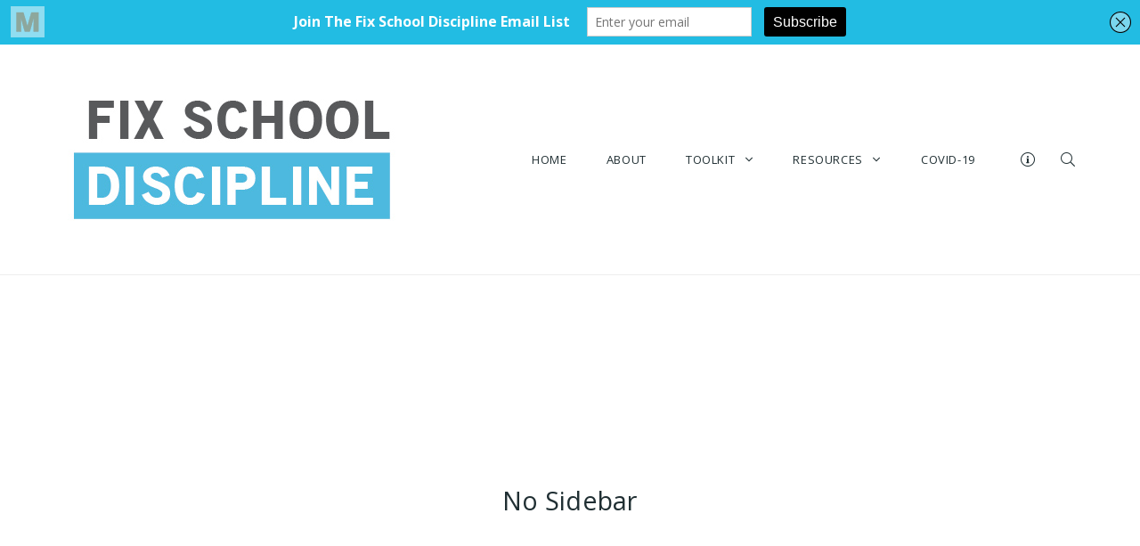

--- FILE ---
content_type: text/html; charset=UTF-8
request_url: http://www.fixschooldiscipline.org/no-sidebar/
body_size: 17777
content:
<!DOCTYPE html>
<!--[if lt IE 7]> <html class="no-js lt-ie9 lt-ie8 lt-ie7" lang="en"> <![endif]-->
<!--[if IE 7]>    <html class="no-js lt-ie9 lt-ie8" lang="en"> <![endif]-->
<!--[if IE 8]>    <html class="no-js lt-ie9" lang="en"> <![endif]-->
<!--[if gt IE 8]><!--> <html lang="en-US"
	prefix="og: https://ogp.me/ns#" > <!--<![endif]-->
<head>

<meta charset="UTF-8" />

	<meta name="viewport" content="initial-scale=1.0,width=device-width"><link rel="pingback" href="http://www.fixschooldiscipline.org/xmlrpc.php" /><title>No Sidebar |</title>
                        <script>
                            /* You can add more configuration options to webfontloader by previously defining the WebFontConfig with your options */
                            if ( typeof WebFontConfig === "undefined" ) {
                                WebFontConfig = new Object();
                            }
                            WebFontConfig['google'] = {families: ['Open+Sans:400,600,300']};

                            (function() {
                                var wf = document.createElement( 'script' );
                                wf.src = 'https://ajax.googleapis.com/ajax/libs/webfont/1.5.3/webfont.js';
                                wf.type = 'text/javascript';
                                wf.async = 'true';
                                var s = document.getElementsByTagName( 'script' )[0];
                                s.parentNode.insertBefore( wf, s );
                            })();
                        </script>
                        
		<!-- All in One SEO 4.1.4.5 -->
		<meta name="robots" content="max-image-preview:large" />
		<link rel="canonical" href="http://www.fixschooldiscipline.org/no-sidebar/" />
		<meta property="og:locale" content="en_US" />
		<meta property="og:site_name" content="|" />
		<meta property="og:type" content="article" />
		<meta property="og:title" content="No Sidebar |" />
		<meta property="og:url" content="http://www.fixschooldiscipline.org/no-sidebar/" />
		<meta property="article:published_time" content="2015-07-24T13:54:21+00:00" />
		<meta property="article:modified_time" content="2019-05-22T17:24:35+00:00" />
		<meta name="twitter:card" content="summary" />
		<meta name="twitter:domain" content="www.fixschooldiscipline.org" />
		<meta name="twitter:title" content="No Sidebar |" />
		<meta name="google" content="nositelinkssearchbox" />
		<script type="application/ld+json" class="aioseo-schema">
			{"@context":"https:\/\/schema.org","@graph":[{"@type":"WebSite","@id":"http:\/\/www.fixschooldiscipline.org\/#website","url":"http:\/\/www.fixschooldiscipline.org\/","inLanguage":"en-US","publisher":{"@id":"http:\/\/www.fixschooldiscipline.org\/#organization"}},{"@type":"Organization","@id":"http:\/\/www.fixschooldiscipline.org\/#organization","url":"http:\/\/www.fixschooldiscipline.org\/"},{"@type":"BreadcrumbList","@id":"http:\/\/www.fixschooldiscipline.org\/no-sidebar\/#breadcrumblist","itemListElement":[{"@type":"ListItem","@id":"http:\/\/www.fixschooldiscipline.org\/#listItem","position":1,"item":{"@type":"WebPage","@id":"http:\/\/www.fixschooldiscipline.org\/","name":"Home","url":"http:\/\/www.fixschooldiscipline.org\/"},"nextItem":"http:\/\/www.fixschooldiscipline.org\/no-sidebar\/#listItem"},{"@type":"ListItem","@id":"http:\/\/www.fixschooldiscipline.org\/no-sidebar\/#listItem","position":2,"item":{"@type":"WebPage","@id":"http:\/\/www.fixschooldiscipline.org\/no-sidebar\/","name":"No Sidebar","url":"http:\/\/www.fixschooldiscipline.org\/no-sidebar\/"},"previousItem":"http:\/\/www.fixschooldiscipline.org\/#listItem"}]},{"@type":"WebPage","@id":"http:\/\/www.fixschooldiscipline.org\/no-sidebar\/#webpage","url":"http:\/\/www.fixschooldiscipline.org\/no-sidebar\/","name":"No Sidebar |","inLanguage":"en-US","isPartOf":{"@id":"http:\/\/www.fixschooldiscipline.org\/#website"},"breadcrumb":{"@id":"http:\/\/www.fixschooldiscipline.org\/no-sidebar\/#breadcrumblist"},"datePublished":"2015-07-24T13:54:21+00:00","dateModified":"2019-05-22T17:24:35+00:00"}]}
		</script>
		<!-- All in One SEO -->

<!--[if lt IE 9]><script>var rfbwp_ie_8 = true;</script><![endif]--><link rel='dns-prefetch' href='//s.w.org' />
<link rel="alternate" type="application/rss+xml" title=" &raquo; Feed" href="http://www.fixschooldiscipline.org/feed/" />
<link rel="alternate" type="application/rss+xml" title=" &raquo; Comments Feed" href="http://www.fixschooldiscipline.org/comments/feed/" />
<link rel="alternate" type="application/rss+xml" title=" &raquo; No Sidebar Comments Feed" href="http://www.fixschooldiscipline.org/no-sidebar/feed/" />
		<!-- This site uses the Google Analytics by ExactMetrics plugin v7.1.0 - Using Analytics tracking - https://www.exactmetrics.com/ -->
							<script src="//www.googletagmanager.com/gtag/js?id=UA-53207592-1"  type="text/javascript" data-cfasync="false" async></script>
			<script type="text/javascript" data-cfasync="false">
				var em_version = '7.1.0';
				var em_track_user = true;
				var em_no_track_reason = '';
				
								var disableStrs = [
															'ga-disable-UA-53207592-1',
									];

				/* Function to detect opted out users */
				function __gtagTrackerIsOptedOut() {
					for ( var index = 0; index < disableStrs.length; index++ ) {
						if ( document.cookie.indexOf( disableStrs[ index ] + '=true' ) > -1 ) {
							return true;
						}
					}

					return false;
				}

				/* Disable tracking if the opt-out cookie exists. */
				if ( __gtagTrackerIsOptedOut() ) {
					for ( var index = 0; index < disableStrs.length; index++ ) {
						window[ disableStrs[ index ] ] = true;
					}
				}

				/* Opt-out function */
				function __gtagTrackerOptout() {
					for ( var index = 0; index < disableStrs.length; index++ ) {
						document.cookie = disableStrs[ index ] + '=true; expires=Thu, 31 Dec 2099 23:59:59 UTC; path=/';
						window[ disableStrs[ index ] ] = true;
					}
				}

				if ( 'undefined' === typeof gaOptout ) {
					function gaOptout() {
						__gtagTrackerOptout();
					}
				}
								window.dataLayer = window.dataLayer || [];

				window.ExactMetricsDualTracker = {
					helpers: {},
					trackers: {},
				};
				if ( em_track_user ) {
					function __gtagDataLayer() {
						dataLayer.push( arguments );
					}

					function __gtagTracker( type, name, parameters ) {
						if ( type === 'event' ) {
							
															parameters.send_to = exactmetrics_frontend.ua;
								__gtagDataLayer.apply( null, arguments );
													} else {
							__gtagDataLayer.apply( null, arguments );
						}
					}
					__gtagTracker( 'js', new Date() );
					__gtagTracker( 'set', {
						'developer_id.dNDMyYj' : true,
											} );
															__gtagTracker( 'config', 'UA-53207592-1', {"forceSSL":"true"} );
										window.gtag = __gtagTracker;										(
						function () {
							/* https://developers.google.com/analytics/devguides/collection/analyticsjs/ */
							/* ga and __gaTracker compatibility shim. */
							var noopfn = function () {
								return null;
							};
							var newtracker = function () {
								return new Tracker();
							};
							var Tracker = function () {
								return null;
							};
							var p = Tracker.prototype;
							p.get = noopfn;
							p.set = noopfn;
							p.send = function (){
								var args = Array.prototype.slice.call(arguments);
								args.unshift( 'send' );
								__gaTracker.apply(null, args);
							};
							var __gaTracker = function () {
								var len = arguments.length;
								if ( len === 0 ) {
									return;
								}
								var f = arguments[len - 1];
								if ( typeof f !== 'object' || f === null || typeof f.hitCallback !== 'function' ) {
									if ( 'send' === arguments[0] ) {
										var hitConverted, hitObject = false, action;
										if ( 'event' === arguments[1] ) {
											if ( 'undefined' !== typeof arguments[3] ) {
												hitObject = {
													'eventAction': arguments[3],
													'eventCategory': arguments[2],
													'eventLabel': arguments[4],
													'value': arguments[5] ? arguments[5] : 1,
												}
											}
										}
										if ( 'pageview' === arguments[1] ) {
											if ( 'undefined' !== typeof arguments[2] ) {
												hitObject = {
													'eventAction': 'page_view',
													'page_path' : arguments[2],
												}
											}
										}
										if ( typeof arguments[2] === 'object' ) {
											hitObject = arguments[2];
										}
										if ( typeof arguments[5] === 'object' ) {
											Object.assign( hitObject, arguments[5] );
										}
										if ( 'undefined' !== typeof arguments[1].hitType ) {
											hitObject = arguments[1];
											if ( 'pageview' === hitObject.hitType ) {
												hitObject.eventAction = 'page_view';
											}
										}
										if ( hitObject ) {
											action = 'timing' === arguments[1].hitType ? 'timing_complete' : hitObject.eventAction;
											hitConverted = mapArgs( hitObject );
											__gtagTracker( 'event', action, hitConverted );
										}
									}
									return;
								}

								function mapArgs( args ) {
									var arg, hit = {};
									var gaMap = {
										'eventCategory': 'event_category',
										'eventAction': 'event_action',
										'eventLabel': 'event_label',
										'eventValue': 'event_value',
										'nonInteraction': 'non_interaction',
										'timingCategory': 'event_category',
										'timingVar': 'name',
										'timingValue': 'value',
										'timingLabel': 'event_label',
										'page' : 'page_path',
										'location' : 'page_location',
										'title' : 'page_title',
									};
									for ( arg in args ) {
																				if ( ! ( ! args.hasOwnProperty(arg) || ! gaMap.hasOwnProperty(arg) ) ) {
											hit[gaMap[arg]] = args[arg];
										} else {
											hit[arg] = args[arg];
										}
									}
									return hit;
								}

								try {
									f.hitCallback();
								} catch ( ex ) {
								}
							};
							__gaTracker.create = newtracker;
							__gaTracker.getByName = newtracker;
							__gaTracker.getAll = function () {
								return [];
							};
							__gaTracker.remove = noopfn;
							__gaTracker.loaded = true;
							window['__gaTracker'] = __gaTracker;
						}
					)();
									} else {
										console.log( "" );
					( function () {
							function __gtagTracker() {
								return null;
							}
							window['__gtagTracker'] = __gtagTracker;
							window['gtag'] = __gtagTracker;
					} )();
									}
			</script>
				<!-- / Google Analytics by ExactMetrics -->
				<script type="text/javascript">
			window._wpemojiSettings = {"baseUrl":"https:\/\/s.w.org\/images\/core\/emoji\/13.1.0\/72x72\/","ext":".png","svgUrl":"https:\/\/s.w.org\/images\/core\/emoji\/13.1.0\/svg\/","svgExt":".svg","source":{"concatemoji":"http:\/\/www.fixschooldiscipline.org\/wp-includes\/js\/wp-emoji-release.min.js?ver=5.8.12"}};
			!function(e,a,t){var n,r,o,i=a.createElement("canvas"),p=i.getContext&&i.getContext("2d");function s(e,t){var a=String.fromCharCode;p.clearRect(0,0,i.width,i.height),p.fillText(a.apply(this,e),0,0);e=i.toDataURL();return p.clearRect(0,0,i.width,i.height),p.fillText(a.apply(this,t),0,0),e===i.toDataURL()}function c(e){var t=a.createElement("script");t.src=e,t.defer=t.type="text/javascript",a.getElementsByTagName("head")[0].appendChild(t)}for(o=Array("flag","emoji"),t.supports={everything:!0,everythingExceptFlag:!0},r=0;r<o.length;r++)t.supports[o[r]]=function(e){if(!p||!p.fillText)return!1;switch(p.textBaseline="top",p.font="600 32px Arial",e){case"flag":return s([127987,65039,8205,9895,65039],[127987,65039,8203,9895,65039])?!1:!s([55356,56826,55356,56819],[55356,56826,8203,55356,56819])&&!s([55356,57332,56128,56423,56128,56418,56128,56421,56128,56430,56128,56423,56128,56447],[55356,57332,8203,56128,56423,8203,56128,56418,8203,56128,56421,8203,56128,56430,8203,56128,56423,8203,56128,56447]);case"emoji":return!s([10084,65039,8205,55357,56613],[10084,65039,8203,55357,56613])}return!1}(o[r]),t.supports.everything=t.supports.everything&&t.supports[o[r]],"flag"!==o[r]&&(t.supports.everythingExceptFlag=t.supports.everythingExceptFlag&&t.supports[o[r]]);t.supports.everythingExceptFlag=t.supports.everythingExceptFlag&&!t.supports.flag,t.DOMReady=!1,t.readyCallback=function(){t.DOMReady=!0},t.supports.everything||(n=function(){t.readyCallback()},a.addEventListener?(a.addEventListener("DOMContentLoaded",n,!1),e.addEventListener("load",n,!1)):(e.attachEvent("onload",n),a.attachEvent("onreadystatechange",function(){"complete"===a.readyState&&t.readyCallback()})),(n=t.source||{}).concatemoji?c(n.concatemoji):n.wpemoji&&n.twemoji&&(c(n.twemoji),c(n.wpemoji)))}(window,document,window._wpemojiSettings);
		</script>
		<style type="text/css">
img.wp-smiley,
img.emoji {
	display: inline !important;
	border: none !important;
	box-shadow: none !important;
	height: 1em !important;
	width: 1em !important;
	margin: 0 .07em !important;
	vertical-align: -0.1em !important;
	background: none !important;
	padding: 0 !important;
}
</style>
	<style type="text/css">.skinset-background .entry p > a,.skinset-background .entry p span > a {box-shadow: 0 1px 0 rgba(122,169,60,1);}#acoda_dropmenu > li > a { border-left: 0px;border-right: 0px;border-top: 0px;border-bottom: 0px;border-style: none;border-color: transparent;}#header-wrap {background-position: center center;}#header-wrap {background-repeat: no-repeat;}.intro-wrap {background-position: center center;}.intro-wrap {background-repeat: no-repeat;}#footer-wrap {background-position: center center;}#footer-wrap {background-repeat: no-repeat;}.skinset-main {background-position: center center;}.skinset-main {background-repeat: no-repeat;}.skinset-main {background-size: no-repeat;}.skinset-background {background-position: center center;}.skinset-background {background-repeat: no-repeat;}.skinset-background {background-size: no-repeat;}</style><style type="text/css">#container #content {padding-top:30px;padding-bottom:30px;}@media only screen and (max-width: 64.063em) {#header.stuck { z-index:1000; position:fixed;}.sticky_menu #header.stuck #header-logo,#header.stuck .dock-panel li { display:none;}#header.stuck .dock-panel li.dock-menu-trigger { display:inline-block;}#header.stuck > .inner-wrap { min-height:0 !important;}#header.stuck .dock-panel-wrap { padding: 0rem 0.9375rem;}#header-wrap.layout_3 #header.stuck #acoda-tabs,#header-wrap.layout_3 #header.stuck #header-logo { margin-left:0; margin-right:0; display:inherit; clear:none;}#header.stuck #header-logo #logo .description {display:none;}}.dock-panel-wrap .dock-tab-wrapper span.pointer {display:none;}@media only screen and (min-width: 64.063em) {body.dock-active #container {transform: translateX(400px);}.dock-panel-wrap.dockpanel_type_2.skinset-dockbar.acoda-skin .dock-tab-wrapper {max-width:400px;}.dock-panel-wrap.dockpanel_type_2 .dock-tab-wrapper .background-wrap { vertical-align:top; padding-top:30px;}}.skinset-background .main-wrap .social-facebook > a { color:#3b5998; }.skinset-background .main-wrap .social-facebook > a:hover {  }.skinset-background .main-wrap .social-twitter > a { color:#55acee; }.skinset-background .main-wrap .social-twitter > a:hover {  }.skinset-background .main-wrap .social-youtube > a { color:#e52d27; }.skinset-background .main-wrap .social-youtube > a:hover {  }@media only screen and (min-width: 64.063em) {#header > .inner-wrap {height:0;min-height:150px;}#acoda-tabs ul#acoda_dropmenu > li > ul.sub-menu { margin-left:7px;}.layout_top #header .inner-wrap { display:table; width:100%;}.header_top #header .cell-wrap { display:table-cell; vertical-align:middle;}#header.stuck { left:0;  top:0; z-index:1000; position:fixed; height:auto; box-shadow: 0 0 20px rgba(0,0,0,0.05); transform: translateY(-100%);}#header-wrap #header.stuck .inner-wrap { padding-top:0; padding-bottom:0;}#header.stuck.animate { transition: transform 300ms ease-out 200ms; transform: translateY(0);}#header.stuck > .inner-wrap { min-height:0 !important;}.sticky_menu #header.stuck #header-logo { display:none;}#header.stuck #acoda-tabs > ul {font-size:1rem;}.layout-boxed #header.stuck {max-width:100%;}body.admin-bar #header.stuck {margin-top:32px !important;}#header-wrap.layout_3 #header.stuck #acoda-tabs,#header-wrap.layout_3 #header.stuck #header-logo { margin-left:0; margin-right:0; display:inherit; clear:none;}#header.stuck #header-logo #logo .description {display:none;}div#header.wide .inner-wrap,div#header.wide .menu-wrap,div#container.layout-boxed,.intro-wrap.wide .intro-text,.compose-mode div.acoda-page-animate .row.vc_row-parent > .vc_container-block,.acoda-page-animate .row.vc_row-parent > .row-content-wrap > div.row-inner-wrap,#container.layout-boxed div.dynamic-frame.row,#container .intro-wrap-inner,.lowerfooter,div.row {max-width:1220px;}#container.layout-boxed,#container.layout-wide {margin-top:0;margin-right:;margin-bottom:0;margin-left:;}#container #content {padding-right:30px;padding-left:30px;}.blog_header_wrap {padding-top:30px;padding-right:30px;padding-left:30px;}.acoda-sidebar .sidebar {padding-top:30px;padding-right:30px;padding-bottom:30px;padding-left:30px;}#container #header-logo {margin-top:30px;margin-right:0;margin-bottom:30px;margin-left:0;}#header-wrap #header .inner-wrap, #header .menu-wrap.wide {padding-top:0;padding-right:30px;padding-bottom:0;padding-left:30px;}#container .dock-panel-wrap.skinset-dockbar {padding-top:0;padding-right:0;padding-bottom:0;padding-left:15px;}#container #footer-wrap #footer {padding-top:30px;padding-right:30px;padding-bottom:30px;padding-left:30px;}#container #footer-wrap #footer .block.columns {padding-top:0;padding-right:30px;padding-bottom:0;padding-left:30px;}#container #footer-wrap #footer > .content {margin: 0 -30px;}#container #footer-wrap .lowerfooter {padding-left: 30px;padding-right: 30px;}.inline #acoda-tabs,.stacked #acoda-tabs #acoda_dropmenu {margin-top:30px;margin-right:0;margin-bottom:30px;margin-left:0;}#container #content.layout_two,#container #content.layout_three,#container #content.layout_four,#container #content.layout_five,#container #content.layout_six {width: calc( 100% - 33% );}#container .acoda-sidebar.layout_two,#container .acoda-sidebar.layout_three,#container .acoda-sidebar.layout_four,#container .acoda-sidebar.layout_five,#container .acoda-sidebar.layout_six {width: 33%;}#container #content.layout_three,#container #content.layout_five,#container #content.layout_six {width: calc( 100% - 25% - 25% );}#container #content.layout_six {margin-left: 25%;}#container .acoda-sidebar.layout_three,#container .acoda-sidebar.layout_five,#container .acoda-sidebar.layout_six {width: 25%;}#container .acoda-sidebar.layout_six.side_one {margin-left: calc( 25% - 100% );}}.preloader-wrapper {display: inline-block;position: fixed;width: 50px;height: 50px;top:50%;left:50%;margin:-25px 0 0 -25px;}.preloader-wrapper.active {-webkit-animation: container-rotate 1568ms linear infinite;animation: container-rotate 1568ms linear infinite}@-webkit-keyframes container-rotate {to {-webkit-transform: rotate(360deg)}}@keyframes container-rotate {to {-webkit-transform: rotate(360deg);transform: rotate(360deg)}}.spinner-layer {position: absolute;width: 100%;height: 100%;opacity: 0;}.active .spinner-layer {opacity: 1;-webkit-animation: fill-unfill-rotate 5332ms cubic-bezier(0.4, 0, 0.2, 1) infinite both;animation: fill-unfill-rotate 5332ms cubic-bezier(0.4, 0, 0.2, 1) infinite both}@-webkit-keyframes fill-unfill-rotate {12.5% {-webkit-transform: rotate(135deg)}25% {-webkit-transform: rotate(270deg)}37.5% {-webkit-transform: rotate(405deg)}50% {-webkit-transform: rotate(540deg)}62.5% {-webkit-transform: rotate(675deg)}75% {-webkit-transform: rotate(810deg)}87.5% {-webkit-transform: rotate(945deg)}to {-webkit-transform: rotate(1080deg)}}@keyframes fill-unfill-rotate {12.5% {-webkit-transform: rotate(135deg);transform: rotate(135deg)}25% {-webkit-transform: rotate(270deg);transform: rotate(270deg)}37.5% {-webkit-transform: rotate(405deg);transform: rotate(405deg)}50% {-webkit-transform: rotate(540deg);transform: rotate(540deg)}62.5% {-webkit-transform: rotate(675deg);transform: rotate(675deg)}75% {-webkit-transform: rotate(810deg);transform: rotate(810deg)}87.5% {-webkit-transform: rotate(945deg);transform: rotate(945deg)}to {-webkit-transform: rotate(1080deg);transform: rotate(1080deg)}}.gap-patch {position: absolute;top: 0;left: 45%;width: 10%;height: 100%;overflow: hidden;border-color: inherit}.gap-patch .circle {width: 1000%;left: -450%}.circle-clipper {display: inline-block;position: relative;width: 50%;height: 100%;overflow: hidden;border-color: inherit;}.circle-clipper .circle {width: 200%;height: 100%;border-width: 5px;border-style: solid;border-color: inherit;border-bottom-color: transparent !important;border-radius: 50%;-webkit-animation: none;animation: none;position: absolute;top: 0;right: 0;bottom: 0;}.circle-clipper.left .circle {left: 0;border-right-color: transparent !important;-webkit-transform: rotate(129deg);transform: rotate(129deg)}.circle-clipper.right .circle {left: -100%;border-left-color: transparent !important;-webkit-transform: rotate(-129deg);transform: rotate(-129deg)}.active .circle-clipper.left .circle {-webkit-animation: left-spin 1333ms cubic-bezier(0.4, 0, 0.2, 1) infinite both;animation: left-spin 1333ms cubic-bezier(0.4, 0, 0.2, 1) infinite both}.active .circle-clipper.right .circle {-webkit-animation: right-spin 1333ms cubic-bezier(0.4, 0, 0.2, 1) infinite both;animation: right-spin 1333ms cubic-bezier(0.4, 0, 0.2, 1) infinite both}@-webkit-keyframes left-spin {from {-webkit-transform: rotate(130deg)}50% {-webkit-transform: rotate(-5deg)}to {-webkit-transform: rotate(130deg)}}@keyframes left-spin {from {-webkit-transform: rotate(130deg);transform: rotate(130deg)}50% {-webkit-transform: rotate(-5deg);transform: rotate(-5deg)}to {-webkit-transform: rotate(130deg);transform: rotate(130deg)}}@-webkit-keyframes right-spin {from {-webkit-transform: rotate(-130deg)}50% {-webkit-transform: rotate(5deg)}to {-webkit-transform: rotate(-130deg)}}@keyframes right-spin {from {-webkit-transform: rotate(-130deg);transform: rotate(-130deg)}50% {-webkit-transform: rotate(5deg);transform: rotate(5deg)}to {-webkit-transform: rotate(-130deg);transform: rotate(-130deg)}}body.loaded .preloader-wrapper {-webkit-animation: container-rotate 1568ms linear infinite, fade-out 200ms cubic-bezier(0.4, 0, 0.2, 1) normal forwards;animation: container-rotate 1568ms linear infinite, fade-out 200ms cubic-bezier(0.4, 0, 0.2, 1) normal forwards;}@-webkit-keyframes fade-out {from {opacity: 1}to {opacity: 0}}@keyframes fade-out {from {opacity: 1}to {opacity: 0}}</style><link rel='stylesheet' id='smuzsf-facebook-css'  href='http://www.fixschooldiscipline.org/wp-content/plugins/add-facebook/public/css/font-awesome.min.css?ver=5.8.12' type='text/css' media='all' />
<link rel='stylesheet' id='sdm-styles-css'  href='http://www.fixschooldiscipline.org/wp-content/plugins/simple-download-monitor/css/sdm_wp_styles.css?ver=5.8.12' type='text/css' media='all' />
<link rel='stylesheet' id='pt-cv-public-style-css'  href='http://www.fixschooldiscipline.org/wp-content/plugins/content-views-query-and-display-post-page/public/assets/css/cv.css?ver=2.4.0.2' type='text/css' media='all' />
<link rel='stylesheet' id='wp-block-library-css'  href='http://www.fixschooldiscipline.org/wp-includes/css/dist/block-library/style.min.css?ver=5.8.12' type='text/css' media='all' />
<link rel='stylesheet' id='rfbwp-fontawesome-css'  href='http://www.fixschooldiscipline.org/wp-content/plugins/responsive-flipbook/assets/fonts/font-awesome.css?ver=2.5.0' type='text/css' media='all' />
<link rel='stylesheet' id='rfbwp-et_icons-css'  href='http://www.fixschooldiscipline.org/wp-content/plugins/responsive-flipbook/assets/fonts/et-icons.css?ver=2.5.0' type='text/css' media='all' />
<link rel='stylesheet' id='rfbwp-et_line-css'  href='http://www.fixschooldiscipline.org/wp-content/plugins/responsive-flipbook/assets/fonts/et-line.css?ver=2.5.0' type='text/css' media='all' />
<link rel='stylesheet' id='rfbwp-styles-css'  href='http://www.fixschooldiscipline.org/wp-content/plugins/responsive-flipbook/assets/css/style.min.css?ver=2.5.0' type='text/css' media='all' />
<link rel='stylesheet' id='rs-plugin-settings-css'  href='http://www.fixschooldiscipline.org/wp-content/plugins/revslider/public/assets/css/settings.css?ver=5.4.8.1' type='text/css' media='all' />
<style id='rs-plugin-settings-inline-css' type='text/css'>
.tp-caption a{color:#ff7302;text-shadow:none;-webkit-transition:all 0.2s ease-out;-moz-transition:all 0.2s ease-out;-o-transition:all 0.2s ease-out;-ms-transition:all 0.2s ease-out}.tp-caption a:hover{color:#ffa902}.tp-caption a{color:#ff7302;text-shadow:none;-webkit-transition:all 0.2s ease-out;-moz-transition:all 0.2s ease-out;-o-transition:all 0.2s ease-out;-ms-transition:all 0.2s ease-out}.tp-caption a:hover{color:#ffa902}.tp-caption a{color:#ff7302;text-shadow:none;-webkit-transition:all 0.2s ease-out;-moz-transition:all 0.2s ease-out;-o-transition:all 0.2s ease-out;-ms-transition:all 0.2s ease-out}.tp-caption a:hover{color:#ffa902}.tp-caption a{color:#ff7302;text-shadow:none;-webkit-transition:all 0.2s ease-out;-moz-transition:all 0.2s ease-out;-o-transition:all 0.2s ease-out;-ms-transition:all 0.2s ease-out}.tp-caption a:hover{color:#ffa902}.tp-caption a{color:#ff7302;text-shadow:none;-webkit-transition:all 0.2s ease-out;-moz-transition:all 0.2s ease-out;-o-transition:all 0.2s ease-out;-ms-transition:all 0.2s ease-out}.tp-caption a:hover{color:#ffa902}.tp-caption a{color:#ff7302;text-shadow:none;-webkit-transition:all 0.2s ease-out;-moz-transition:all 0.2s ease-out;-o-transition:all 0.2s ease-out;-ms-transition:all 0.2s ease-out}.tp-caption a:hover{color:#ffa902}.tp-caption a{color:#ff7302;text-shadow:none;-webkit-transition:all 0.2s ease-out;-moz-transition:all 0.2s ease-out;-o-transition:all 0.2s ease-out;-ms-transition:all 0.2s ease-out}.tp-caption a:hover{color:#ffa902}.tp-caption a{color:#ff7302;text-shadow:none;-webkit-transition:all 0.2s ease-out;-moz-transition:all 0.2s ease-out;-o-transition:all 0.2s ease-out;-ms-transition:all 0.2s ease-out}.tp-caption a:hover{color:#ffa902}.tp-caption a{color:#ff7302;text-shadow:none;-webkit-transition:all 0.2s ease-out;-moz-transition:all 0.2s ease-out;-o-transition:all 0.2s ease-out;-ms-transition:all 0.2s ease-out}.tp-caption a:hover{color:#ffa902}.tp-caption a{color:#ff7302;text-shadow:none;-webkit-transition:all 0.2s ease-out;-moz-transition:all 0.2s ease-out;-o-transition:all 0.2s ease-out;-ms-transition:all 0.2s ease-out}.tp-caption a:hover{color:#ffa902}.tp-caption a{color:#ff7302;text-shadow:none;-webkit-transition:all 0.2s ease-out;-moz-transition:all 0.2s ease-out;-o-transition:all 0.2s ease-out;-ms-transition:all 0.2s ease-out}.tp-caption a:hover{color:#ffa902}.tp-caption a{color:#ff7302;text-shadow:none;-webkit-transition:all 0.2s ease-out;-moz-transition:all 0.2s ease-out;-o-transition:all 0.2s ease-out;-ms-transition:all 0.2s ease-out}.tp-caption a:hover{color:#ffa902}
</style>
<link rel='stylesheet' id='searchandfilter-css'  href='http://www.fixschooldiscipline.org/wp-content/plugins/search-filter/style.css?ver=1' type='text/css' media='all' />
<link rel='stylesheet' id='acoda-style-css'  href='http://www.fixschooldiscipline.org/wp-content/themes/DynamiX/style.css' type='text/css' media='all' />
<link rel='stylesheet' id='ilightbox-css'  href='http://www.fixschooldiscipline.org/wp-content/themes/DynamiX/css/ilightbox.css' type='text/css' media='all' />
<link rel='stylesheet' id='ilightbox-flat-dark-css'  href='http://www.fixschooldiscipline.org/wp-content/themes/DynamiX/css/ilightbox/flat-dark-skin/skin.css' type='text/css' media='all' />
<link rel='stylesheet' id='fontawesome-css'  href='http://www.fixschooldiscipline.org/wp-content/themes/DynamiX/css/font-icons/fontawesome/css/fontawesome-all.min.css' type='text/css' media='all' />
<link rel='stylesheet' id='js_composer_front-css'  href='http://www.fixschooldiscipline.org/wp-content/plugins/js_composer/assets/css/js_composer.min.css?ver=6.7.0' type='text/css' media='all' />
<script type='text/javascript' src='http://www.fixschooldiscipline.org/wp-includes/js/jquery/jquery.min.js?ver=3.6.0' id='jquery-core-js'></script>
<script type='text/javascript' src='http://www.fixschooldiscipline.org/wp-includes/js/jquery/jquery-migrate.min.js?ver=3.3.2' id='jquery-migrate-js'></script>
<script type='text/javascript' src='http://www.fixschooldiscipline.org/wp-content/plugins/add-facebook/public/scripts/facebook.js?ver=5.8.12' id='smuzsf-facebook-js'></script>
<script type='text/javascript' id='exactmetrics-frontend-script-js-extra'>
/* <![CDATA[ */
var exactmetrics_frontend = {"js_events_tracking":"true","download_extensions":"zip,mp3,mpeg,pdf,docx,pptx,xlsx,rar","inbound_paths":"[{\"path\":\"\\\/go\\\/\",\"label\":\"affiliate\"},{\"path\":\"\\\/recommend\\\/\",\"label\":\"affiliate\"}]","home_url":"http:\/\/www.fixschooldiscipline.org","hash_tracking":"false","ua":"UA-53207592-1","v4_id":""};
/* ]]> */
</script>
<script type='text/javascript' src='http://www.fixschooldiscipline.org/wp-content/plugins/google-analytics-dashboard-for-wp/assets/js/frontend-gtag.min.js?ver=7.1.0' id='exactmetrics-frontend-script-js'></script>
<script type='text/javascript' id='ion-sound-js-extra'>
/* <![CDATA[ */
var mpcthLocalize = {"soundsPath":"http:\/\/www.fixschooldiscipline.org\/wp-content\/plugins\/responsive-flipbook\/assets\/sounds\/","downloadPath":"http:\/\/www.fixschooldiscipline.org\/wp-content\/plugins\/responsive-flipbook\/includes\/download.php?file="};
/* ]]> */
</script>
<script type='text/javascript' src='http://www.fixschooldiscipline.org/wp-content/plugins/responsive-flipbook/assets/js/ion.sound.min.js?ver=2.5.0' id='ion-sound-js'></script>
<script type='text/javascript' src='http://www.fixschooldiscipline.org/wp-content/plugins/responsive-flipbook/assets/js/jquery.doubletap.js?ver=2.5.0' id='jquery-doubletab-js'></script>
<script type='text/javascript' src='http://www.fixschooldiscipline.org/wp-content/plugins/revslider/public/assets/js/jquery.themepunch.tools.min.js?ver=5.4.8.1' id='tp-tools-js'></script>
<script type='text/javascript' src='http://www.fixschooldiscipline.org/wp-content/plugins/revslider/public/assets/js/jquery.themepunch.revolution.min.js?ver=5.4.8.1' id='revmin-js'></script>
<script type='text/javascript' id='sdm-scripts-js-extra'>
/* <![CDATA[ */
var sdm_ajax_script = {"ajaxurl":"http:\/\/www.fixschooldiscipline.org\/wp-admin\/admin-ajax.php"};
/* ]]> */
</script>
<script type='text/javascript' src='http://www.fixschooldiscipline.org/wp-content/plugins/simple-download-monitor/js/sdm_wp_scripts.js?ver=5.8.12' id='sdm-scripts-js'></script>
<script type='text/javascript' id='ilightbox-js-extra'>
/* <![CDATA[ */
var options = {"classes":"","path":"horizontal","thumbnail":"1","opacity":"0.75","infinite":"1","slideshow":"","arrows":"1","skin":"flat-dark"};
/* ]]> */
</script>
<script type='text/javascript' src='http://www.fixschooldiscipline.org/wp-content/themes/DynamiX/js/ilightbox.packed.js?ver=5.8.12' id='ilightbox-js'></script>
<script type='text/javascript' src='http://www.fixschooldiscipline.org/wp-content/themes/DynamiX/js/acoda-script.pack.js?ver=5.8.12' id='acoda-script-js'></script>
<script type='text/javascript' src='http://www.fixschooldiscipline.org/wp-content/themes/DynamiX/js/waypoints.min.js?ver=1' id='waypoints-js'></script>
<script type='text/javascript' id='waypoints-sticky-js-extra'>
/* <![CDATA[ */
var elements = {"menu":"1","sidebar":""};
/* ]]> */
</script>
<script type='text/javascript' src='http://www.fixschooldiscipline.org/wp-content/themes/DynamiX/js/waypoints-sticky.min.js?ver=1' id='waypoints-sticky-js'></script>
<link rel="https://api.w.org/" href="http://www.fixschooldiscipline.org/wp-json/" /><link rel="alternate" type="application/json" href="http://www.fixschooldiscipline.org/wp-json/wp/v2/pages/365" /><link rel="EditURI" type="application/rsd+xml" title="RSD" href="http://www.fixschooldiscipline.org/xmlrpc.php?rsd" />
<link rel="wlwmanifest" type="application/wlwmanifest+xml" href="http://www.fixschooldiscipline.org/wp-includes/wlwmanifest.xml" /> 
<meta name="generator" content="WordPress 5.8.12" />
<link rel='shortlink' href='http://www.fixschooldiscipline.org/?p=365' />
<link rel="alternate" type="application/json+oembed" href="http://www.fixschooldiscipline.org/wp-json/oembed/1.0/embed?url=http%3A%2F%2Fwww.fixschooldiscipline.org%2Fno-sidebar%2F" />
<link rel="alternate" type="text/xml+oembed" href="http://www.fixschooldiscipline.org/wp-json/oembed/1.0/embed?url=http%3A%2F%2Fwww.fixschooldiscipline.org%2Fno-sidebar%2F&#038;format=xml" />
<script type='text/javascript' data-cfasync='false'>var _mmunch = {'front': false, 'page': false, 'post': false, 'category': false, 'author': false, 'search': false, 'attachment': false, 'tag': false};_mmunch['page'] = true; _mmunch['pageData'] = {"ID":365,"post_name":"no-sidebar","post_title":"No Sidebar","post_type":"page","post_author":"1","post_status":"publish"};</script><script data-cfasync="false" src="//a.mailmunch.co/app/v1/site.js" id="mailmunch-script" data-plugin="mc_mm" data-mailmunch-site-id="325740" async></script><style type="text/css">.recentcomments a{display:inline !important;padding:0 !important;margin:0 !important;}</style><meta name="generator" content="Powered by WPBakery Page Builder - drag and drop page builder for WordPress."/>
<meta name="generator" content="Powered by Slider Revolution 5.4.8.1 - responsive, Mobile-Friendly Slider Plugin for WordPress with comfortable drag and drop interface." />
<script type="text/javascript">function setREVStartSize(e){									
						try{ e.c=jQuery(e.c);var i=jQuery(window).width(),t=9999,r=0,n=0,l=0,f=0,s=0,h=0;
							if(e.responsiveLevels&&(jQuery.each(e.responsiveLevels,function(e,f){f>i&&(t=r=f,l=e),i>f&&f>r&&(r=f,n=e)}),t>r&&(l=n)),f=e.gridheight[l]||e.gridheight[0]||e.gridheight,s=e.gridwidth[l]||e.gridwidth[0]||e.gridwidth,h=i/s,h=h>1?1:h,f=Math.round(h*f),"fullscreen"==e.sliderLayout){var u=(e.c.width(),jQuery(window).height());if(void 0!=e.fullScreenOffsetContainer){var c=e.fullScreenOffsetContainer.split(",");if (c) jQuery.each(c,function(e,i){u=jQuery(i).length>0?u-jQuery(i).outerHeight(!0):u}),e.fullScreenOffset.split("%").length>1&&void 0!=e.fullScreenOffset&&e.fullScreenOffset.length>0?u-=jQuery(window).height()*parseInt(e.fullScreenOffset,0)/100:void 0!=e.fullScreenOffset&&e.fullScreenOffset.length>0&&(u-=parseInt(e.fullScreenOffset,0))}f=u}else void 0!=e.minHeight&&f<e.minHeight&&(f=e.minHeight);e.c.closest(".rev_slider_wrapper").css({height:f})					
						}catch(d){console.log("Failure at Presize of Slider:"+d)}						
					};</script>
<style type="text/css" title="dynamic-css" class="options-output">.entry > .wpb_row.row{padding-top:30px;padding-bottom:30px;}#header.stuck #acoda-tabs ul.menu > li > a{margin-top:0;margin-right:7px;margin-bottom:0;margin-left:7px;}#header.stuck #acoda-tabs ul.menu > li > a{padding-top:15px;padding-right:15px;padding-bottom:15px;padding-left:15px;}#header.stuck #header-logo{margin-top:30px;margin-right:0;margin-bottom:30px;margin-left:0;}#header #acoda-tabs ul.menu > li > a{margin-top:0;margin-right:7px;margin-bottom:0;margin-left:7px;}#header #acoda-tabs ul.menu > li > a{padding-top:15px;padding-right:15px;padding-bottom:15px;padding-left:15px;}.intro-wrap .intro-text{padding-top:30px;padding-right:30px;padding-bottom:30px;padding-left:30px;}</style><style type="text/css" title="dynamic-css" class="options-output">.skinset-main{background-color:#fff;}.skinset-background{font-family:"Open Sans";line-height:26px;letter-spacing:0.02em;font-weight:400;font-style:normal;font-size:0.95rem;opacity: 1;visibility: visible;-webkit-transition: opacity 0.24s ease-in-out;-moz-transition: opacity 0.24s ease-in-out;transition: opacity 0.24s ease-in-out;}.wf-loading .skinset-background,{opacity: 0;}.ie.wf-loading .skinset-background,{visibility: hidden;}.skinset-background,.skinset-background h1>a,.skinset-background h2>a,.skinset-background h3>a,.skinset-background h4>a,.skinset-background h5>a,.skinset-background h6>a{color:#202f33;}.skinset-background a,.skinset-background .text_linkcolor,.skinset-background #container [class*="acoda_link_color"],.skinset-background .comments-list .icon,.list.link_color li:before{color:#7AA93C;}.skinset-background #container [class*="acoda_link_color-border"],.spinner-layer,.skinset-background #container [class*="acoda_link_color-border"],.skinset-background [class*="acoda_link_color-border"] .vc_sep_line{border-color:#7AA93C;}.skinset-background #container [class*="acoda_link_color-bg"],.skinset-background ul.dock-panel li.dock-tab .items-count,.skinset-background ul.products li.product .onsale,span.highlight.one{background-color:#7AA93C;}.skinset-background a:hover,.skinset-background #container [class*="acoda_link_hover_color"]{color:#7AA93C;}.skinset-background #container [class*="acoda_link_hover_color-bg"]{background-color:#7AA93C;}.acoda-posts-widget .post-comments:after,.skinset-background #container [class*="acoda_link_hover_color-border"],.skinset-background [class*="acoda_link_hover_color-border"] .vc_sep_line{border-color:#7AA93C;}.skinset-background .post-metadata-wrap,.skinset-background .post-metadata-wrap a,.skinset-background .comment-meta a{opacity: 1;visibility: visible;-webkit-transition: opacity 0.24s ease-in-out;-moz-transition: opacity 0.24s ease-in-out;transition: opacity 0.24s ease-in-out;}.wf-loading .skinset-background .post-metadata-wrap,.skinset-background .post-metadata-wrap a,.skinset-background .comment-meta a,{opacity: 0;}.ie.wf-loading .skinset-background .post-metadata-wrap,.skinset-background .post-metadata-wrap a,.skinset-background .comment-meta a,{visibility: hidden;}.skinset-background .post-metadata-wrap,.skinset-background .post-metadata-wrap a,.skinset-background .comment-meta a{color:#7e7e7e;}#container h1{opacity: 1;visibility: visible;-webkit-transition: opacity 0.24s ease-in-out;-moz-transition: opacity 0.24s ease-in-out;transition: opacity 0.24s ease-in-out;}.wf-loading #container h1,{opacity: 0;}.ie.wf-loading #container h1,{visibility: hidden;}.skinset-background h1,.skinset-background h1 a{color:#202f33;}#container h2{opacity: 1;visibility: visible;-webkit-transition: opacity 0.24s ease-in-out;-moz-transition: opacity 0.24s ease-in-out;transition: opacity 0.24s ease-in-out;}.wf-loading #container h2,{opacity: 0;}.ie.wf-loading #container h2,{visibility: hidden;}.skinset-background h2,.skinset-background h2 a{color:#202f33;}#container h3,#container .heading-font{opacity: 1;visibility: visible;-webkit-transition: opacity 0.24s ease-in-out;-moz-transition: opacity 0.24s ease-in-out;transition: opacity 0.24s ease-in-out;}.wf-loading #container h3,#container .heading-font,{opacity: 0;}.ie.wf-loading #container h3,#container .heading-font,{visibility: hidden;}#container h4{opacity: 1;visibility: visible;-webkit-transition: opacity 0.24s ease-in-out;-moz-transition: opacity 0.24s ease-in-out;transition: opacity 0.24s ease-in-out;}.wf-loading #container h4,{opacity: 0;}.ie.wf-loading #container h4,{visibility: hidden;}#container h5{opacity: 1;visibility: visible;-webkit-transition: opacity 0.24s ease-in-out;-moz-transition: opacity 0.24s ease-in-out;transition: opacity 0.24s ease-in-out;}.wf-loading #container h5,{opacity: 0;}.ie.wf-loading #container h5,{visibility: hidden;}#container h6{opacity: 1;visibility: visible;-webkit-transition: opacity 0.24s ease-in-out;-moz-transition: opacity 0.24s ease-in-out;transition: opacity 0.24s ease-in-out;}.wf-loading #container h6,{opacity: 0;}.ie.wf-loading #container h6,{visibility: hidden;}.skinset-dockbar.acoda-skin{opacity: 1;visibility: visible;-webkit-transition: opacity 0.24s ease-in-out;-moz-transition: opacity 0.24s ease-in-out;transition: opacity 0.24s ease-in-out;}.wf-loading .skinset-dockbar.acoda-skin,{opacity: 0;}.ie.wf-loading .skinset-dockbar.acoda-skin,{visibility: hidden;}.skinset-dockbar.acoda-skin a{color:#202f33;}.skinset-dockbar.acoda-skin .dock-tab > a i{font-size:1rem;opacity: 1;visibility: visible;-webkit-transition: opacity 0.24s ease-in-out;-moz-transition: opacity 0.24s ease-in-out;transition: opacity 0.24s ease-in-out;}.wf-loading .skinset-dockbar.acoda-skin .dock-tab > a i,{opacity: 0;}.ie.wf-loading .skinset-dockbar.acoda-skin .dock-tab > a i,{visibility: hidden;}#container .background-wrap.skinset-dockpanel{background-color:#ffffff;}#container .dock-panel-wrap .dock-tab-wrapper span.pointer:before{border-color:#ffffff;}.background-wrap.skinset-dockpanel,.dock-panel-wrap .dock-tab-wrapper span.pointer:before {color:#202f33;}#container .background-wrap.skinset-dockpanel a{color:#202f33;}#header-wrap,#container #header-wrap #header.stuck{background-color:#fff;}#header{border-top:0px solid #EEEEEE;border-bottom:1px solid #EEEEEE;border-left:0px solid #EEEEEE;border-right:0px solid #EEEEEE;}.skinset-header.acoda-skin{opacity: 1;visibility: visible;-webkit-transition: opacity 0.24s ease-in-out;-moz-transition: opacity 0.24s ease-in-out;transition: opacity 0.24s ease-in-out;}.wf-loading .skinset-header.acoda-skin,{opacity: 0;}.ie.wf-loading .skinset-header.acoda-skin,{visibility: hidden;}.skinset-header.acoda-skin a{color:#202F33;}#header-wrap.transparent.skinset-header,#header-wrap.transparent.skinset-header h2,#header-wrap.transparent.skinset-header .headerpanel-widgets .textwidget{color:#fff;}#header-wrap.transparent.skinset-header #acoda-tabs #acoda_dropmenu > li > a,#header-wrap.transparent.skinset-header #acoda-tabs #acoda_dropmenu > li > .dropmenu-icon,#header-wrap.transparent.skinset-header h1 a,#header-wrap.transparent.skinset-header .logo a,#header-wrap.transparent.skinset-header .headerpanel-widgets .textwidget a,#header-wrap.transparent.skinset-header .dock-panel > li > a{color:#fff;}#header-logo #logo .logo,#header-logo #logo .logo a,.dock-tab.dock-logo a{font-family:"Open Sans";text-transform:uppercase;line-height:1.6rem;letter-spacing:0.2em;font-weight:600;font-style:normal;font-size:1.6rem;opacity: 1;visibility: visible;-webkit-transition: opacity 0.24s ease-in-out;-moz-transition: opacity 0.24s ease-in-out;transition: opacity 0.24s ease-in-out;}.wf-loading #header-logo #logo .logo,#header-logo #logo .logo a,.dock-tab.dock-logo a,{opacity: 0;}.ie.wf-loading #header-logo #logo .logo,#header-logo #logo .logo a,.dock-tab.dock-logo a,{visibility: hidden;}#header-logo .description{opacity: 1;visibility: visible;-webkit-transition: opacity 0.24s ease-in-out;-moz-transition: opacity 0.24s ease-in-out;transition: opacity 0.24s ease-in-out;}.wf-loading #header-logo .description,{opacity: 0;}.ie.wf-loading #header-logo .description,{visibility: hidden;}.skinset-menu.acoda-skin, .skinset-menu.acoda-skin > *,.layout_top #header .menu-title.menu-item > a{font-family:"Open Sans";text-transform:uppercase;line-height:13px;letter-spacing:0.05em;font-weight:400;font-style:normal;font-size:13px;opacity: 1;visibility: visible;-webkit-transition: opacity 0.24s ease-in-out;-moz-transition: opacity 0.24s ease-in-out;transition: opacity 0.24s ease-in-out;}.wf-loading .skinset-menu.acoda-skin, .skinset-menu.acoda-skin > *,.layout_top #header .menu-title.menu-item > a,{opacity: 0;}.ie.wf-loading .skinset-menu.acoda-skin, .skinset-menu.acoda-skin > *,.layout_top #header .menu-title.menu-item > a,{visibility: hidden;}.skinset-menu.acoda-skin .menu li:hover > a, .skinset-menu.acoda-skin li.current_page_ancestor > a, .skinset-menu.acoda-skin li.current-menu-ancestor  > a, .skinset-menu.acoda-skin li.current-menu-item > a,.dock_layout_4 .skinset-dockbar.top_bar .dock-tab > a:hover,.skinset-menu.acoda-skin .menu li > a.waypoint_active, .dock_menu li > a.waypoint_active{color:#adadad;}#acoda_dropmenu > li:hover > a, #acoda_dropmenu > li.current_page_ancestor > a, #acoda_dropmenu > li.current-menu-item > a{border-top:0px none ;border-bottom:0px none ;border-left:0px none ;border-right:0px none ;}.skinset-submenu.acoda-skin, .dock-menu-tabs.acoda-skin{background-color:#212f33;}.skinset-submenu.acoda-skin .infodock-innerwrap, .dock-menu-tabs.acoda-skin .infodock-innerwrap,.skinset-submenu.acoda-skin{text-transform:uppercase;line-height:11px;font-size:11px;opacity: 1;visibility: visible;-webkit-transition: opacity 0.24s ease-in-out;-moz-transition: opacity 0.24s ease-in-out;transition: opacity 0.24s ease-in-out;}.wf-loading .skinset-submenu.acoda-skin .infodock-innerwrap, .dock-menu-tabs.acoda-skin .infodock-innerwrap,.skinset-submenu.acoda-skin,{opacity: 0;}.ie.wf-loading .skinset-submenu.acoda-skin .infodock-innerwrap, .dock-menu-tabs.acoda-skin .infodock-innerwrap,.skinset-submenu.acoda-skin,{visibility: hidden;}.skinset-submenu.acoda-skin a, .dock-menu-tabs.acoda-skin a{color:#ffffff;}.intro-wrap{background-color:#fafafa;}.intro-wrap .overlay{background-color:rgba(255,255,255,0.1);}.intro-wrap{border-top:0px solid #EEEEEE;border-bottom:1px solid #EEEEEE;border-left:0px solid #EEEEEE;border-right:0px solid #EEEEEE;}#container .skinset-sub_header.acoda-skin,#container .skinset-sub_header.acoda-skin h1{font-family:"Open Sans";line-height:3rem;font-weight:300;font-style:normal;font-size:2.4rem;opacity: 1;visibility: visible;-webkit-transition: opacity 0.24s ease-in-out;-moz-transition: opacity 0.24s ease-in-out;transition: opacity 0.24s ease-in-out;}.wf-loading #container .skinset-sub_header.acoda-skin,#container .skinset-sub_header.acoda-skin h1,{opacity: 0;}.ie.wf-loading #container .skinset-sub_header.acoda-skin,#container .skinset-sub_header.acoda-skin h1,{visibility: hidden;}.skinset-background button,.skinset-background #container  input[type="button"],.skinset-background submit,.skinset-background #container  input[type="submit"],.skinset-background #container a.button,.skinset-background button.button,.skinset-background .button-wrap .button.link_color a,.skinset-background input.button,.skinset-background #review_form #submit,.skinset-background #related_posts .related-post-cat a,.skinset-background .vc_toggle_title h4:before,.skinset-background.woocommerce-page span.onsale,.skinset-background #container .vc_tta-tabs.vc_tta-color-button_color .vc_tta-tab>a,.skinset-background .vc_general.vc_btn3-color-link_color,.skinset-background .dir-nav-icon-two .page-animate-nav,.skinset-background .vc_toggle_color_button_color .vc_toggle_icon,.skinset-background .vc_toggle_simple.vc_toggle_color_button_color .vc_toggle_icon::after, .skinset-background .vc_toggle_simple.vc_toggle_color_button_color .vc_toggle_icon::before,.skinset-background .vc_tta-color-button_color.vc_tta-accordion .vc_tta-panel .vc_tta-panel-heading,.skinset-background .vc_tta-color-button_color.vc_tta-accordion .vc_tta-panel .vc_tta-panel-body,.skinset-background .vc_tta-tabs.vc_tta-color-button_color .vc_tta-panel-heading,.skinset-background .vc_message_box-3d.vc_color-button_color,.skinset-background .vc_message_box-3d.vc_color-button_color,.skinset-background .vc_message_box-solid.vc_color-button_color,.skinset-background .vc_message_box-standard.vc_color-button_color,.skinset-background .vc_message_box-solid-icon.vc_color-button_color .vc_message_box-icon,.skinset-background nav li.button_color a,.skinset-background nav.anchorlink-nav li a,.skinset-background .autototop a,.skinset-background .dock-tab-wrapper .widget_shopping_cart a.button,.skinset-background .control-panel ul li a, .skinset-background a.woocommerce-product-gallery__trigger:after{color:#202f33;}.skinset-background button:hover,.skinset-background #container input[type="button"]:hover,.skinset-background submit:hover,.skinset-background #container input[type="submit"]:hover,.skinset-background #container a.button:hover,.skinset-background button.button:hover,.skinset-background input.button:hover,.skinset-background #review_form #submit:hover,.skinset-background #related_posts .related-post-cat a:hover,.skinset-background .button-wrap .button.link_color a:hover,.skinset-background #container .vc_tta-tabs.vc_tta-color-button_color .vc_tta-tab>a:hover,.skinset-background #container .vc_tta-tabs.vc_tta-color-button_color .vc_tta-tab.vc_active>a,.skinset-background .vc_toggle_color_button_hover_color .vc_toggle_icon, .skinset-background .vc_toggle_color_button_hover_color .vc_toggle_icon,.skinset-background .vc_general.vc_btn3-color-link_color:focus,.skinset-background .vc_general.vc_btn3-color-link_color:hover,.skinset-background .dir-nav-icon-two .page-animate-nav:hover,.skinset-background .vc_tta-color-button_color .vc_tta-panels .vc_tta-panel-body,.skinset-background .vc_tta-color-button_color.vc_tta-accordion .vc_tta-panel.vc_active .vc_tta-panel-heading,.skinset-background .vc_tta-color-button_color.vc_tta-accordion .vc_tta-panel.vc_active .vc_tta-panel-body,.skinset-background .dock-tab-wrapper .widget_shopping_cart a.button:hover,.skinset-background .dock-tab-wrapper .widget_shopping_cart a.button:hover,.skinset-background nav li.button_color:hover a,.skinset-background a:hover.woocommerce-product-gallery__trigger:after,.skinset-background .autototop a:hover,.skinset-background .control-panel ul li:hover a,.skinset-background .control-panel ul li.activeSlide a, .skinset-background nav.anchorlink-nav li a:hover,.skinset-background nav.anchorlink-nav li a.waypoint_active,.skinset-background .vc_tta-tabs.vc_tta-color-button_color .vc_active .vc_tta-panel-heading{background-color:#202f33;}.skinset-background button:hover,.skinset-background #container input[type="button"]:hover,.skinset-background submit:hover,.skinset-background #container input[type="submit"]:hover,.skinset-background #container a.button:hover,.skinset-background button.button:hover,.skinset-background input.button:hover,.skinset-background #review_form #submit:hover,.skinset-background #related_posts .related-post-cat a:hover,.skinset-background .button-wrap .button.link_color a:hover,.skinset-background #container .vc_tta-tabs.vc_tta-color-button_color .vc_tta-tab>a:hover,.skinset-background #container .vc_tta-tabs.vc_tta-color-button_color .vc_tta-tab.vc_active>a,.skinset-background .vc_toggle_color_button_hover_color .vc_toggle_icon, .skinset-background .vc_toggle_color_button_hover_color .vc_toggle_icon,.skinset-background .vc_general.vc_btn3-color-link_color:focus,.skinset-background .vc_general.vc_btn3-color-link_color:hover,.skinset-background .dir-nav-icon-two .page-animate-nav:hover,.skinset-background .vc_tta-color-button_color .vc_tta-panels .vc_tta-panel-body,.skinset-background .vc_tta-color-button_color.vc_tta-accordion .vc_tta-panel.vc_active .vc_tta-panel-heading,.skinset-background .vc_tta-color-button_color.vc_tta-accordion .vc_tta-panel.vc_active .vc_tta-panel-body,.skinset-background .dock-tab-wrapper .widget_shopping_cart a.button:hover,.skinset-background .dock-tab-wrapper .widget_shopping_cart a.button:hover,.skinset-background nav li.button_color:hover a,.skinset-background a:hover.woocommerce-product-gallery__trigger:after,.skinset-background .autototop a:hover,.skinset-background .control-panel ul li:hover a,.skinset-background .control-panel ul li.activeSlide a, .skinset-background nav.anchorlink-nav li a:hover,.skinset-background nav.anchorlink-nav li a.waypoint_active,.skinset-background .vc_tta-tabs.vc_tta-color-button_color .vc_active .vc_tta-panel-heading{color:#ffffff;}.skinset-background button,.skinset-background #container  input[type="button"],.skinset-background submit,.skinset-background #container  input[type="submit"],.skinset-background #container a.button,.skinset-background button.button,.skinset-background .button-wrap .button.link_color a,.skinset-background input.button,.skinset-background #review_form #submit,.skinset-background #related_posts .related-post-cat a,.skinset-background .vc_toggle_title h4:before,.skinset-background.woocommerce-page span.onsale,.skinset-background #container .vc_tta-tabs.vc_tta-color-button_color .vc_tta-tab>a,.skinset-background .vc_general.vc_btn3-color-link_color,.skinset-background .dir-nav-icon-two .page-animate-nav,.skinset-background .vc_toggle_color_button_color .vc_toggle_icon,.skinset-background .vc_toggle_simple.vc_toggle_color_button_color .vc_toggle_icon::after, .skinset-background .vc_toggle_simple.vc_toggle_color_button_color .vc_toggle_icon::before,.skinset-background .vc_tta-color-button_color.vc_tta-accordion .vc_tta-panel .vc_tta-panel-heading,.skinset-background .vc_tta-color-button_color.vc_tta-accordion .vc_tta-panel .vc_tta-panel-body,.skinset-background .vc_tta-tabs.vc_tta-color-button_color .vc_tta-panel-heading,.skinset-background .vc_message_box-3d.vc_color-button_color,.skinset-background .vc_message_box-3d.vc_color-button_color,.skinset-background .vc_message_box-solid.vc_color-button_color,.skinset-background .vc_message_box-standard.vc_color-button_color,.skinset-background .vc_message_box-solid-icon.vc_color-button_color .vc_message_box-icon,.skinset-background nav li.button_color a,.skinset-background nav.anchorlink-nav li a,.skinset-background .autototop a,.skinset-background .dock-tab-wrapper .widget_shopping_cart a.button,.skinset-background .control-panel ul li a, .skinset-background a.woocommerce-product-gallery__trigger:after{border-top:2px solid #202f33;border-bottom:2px solid #202f33;border-left:2px solid #202f33;border-right:2px solid #202f33;}.skinset-background .autototop a{background-color:transparent;}.skinset-background input[type],.skinset-background select,.skinset-background textarea,.skinset-background pre,.skinset-background code.skinset-background table thead tr,.skinset-background table tr:nth-child(even),.skinset-background fieldset legend,.skinset-background input.input-text,.skinset-background .frame .gridimg-wrap .img,.skinset-background .wpb_video_widget.frame,.skinset-background .row.custom-row-inherit,.skinset-background .splitter ul li.active,.skinset-background nav.pagination .page-numbers,.skinset-background .wpb_call_to_action,.skinset-background .vc_progress_bar .vc_single_bar,.skinset-background .zoomflow .controlsCon > .arrow-left,.skinset-background .zoomflow .controlsCon > .arrow-right,.skinset-background .gallery-caption,.skinset-background .socialicons ul li a,.skinset-background span.tooltip,.skinset-background .comments-value,.skinset-background #content.boxed article.hentry,.skinset-background .vc_cta3.vc_cta3-color-skin_element.vc_cta3-style-classic,.skinset-background .vc_cta3.vc_cta3-color-skin_element.vc_cta3-style-flat,.skinset-background .vc_icon_element-background.vc_icon_element-background-color-skin_element,.skinset-background .wpb_single_image .vc_single_image-wrapper.vc_box_border, .skinset-background .wpb_single_image .vc_single_image-wrapper.vc_box_border_circle,.skinset-background .vc_tta-tabs.vc_tta-color-shaded_color .vc_tta-tab>a,.skinset-background .vc_tta-tabs.vc_tta-color-shaded_color .vc_tta-panel-heading,.skinset-background .vc_tta-color-shaded_color.vc_tta-accordion.vc_tta-style-flat.vc_tta-tabs .vc_tta-panels,.skinset-background .vc_tta-color-shaded_color.vc_tta-accordion .vc_tta-panel .vc_tta-panel-heading,.skinset-background .vc_message_box-3d.vc_color-shaded_color,.skinset-background .vc_message_box-3d.vc_color-shaded_color,.skinset-background .vc_message_box-solid.vc_color-shaded_color,.skinset-background .vc_message_box-standard.vc_color-shaded_color,.skinset-background .vc_message_box-solid-icon.vc_color-shaded_color .vc_message_box-icon,.skinset-background .screen-reader-text:focus,.skinset-background .select2-container--default .select2-selection--single{background-color:#f9f9f9;}.skinset-background #payment div.payment_box:after,.skinset-background .woocommerce-tabs ul.tabs li.active:after,.skinset-background .type-topic .bbp-meta:before,.skinset-background #reviews #comments ol.commentlist li .comment-text:after,.skinset-background .comments-value:after,.skinset-background .single_variation_wrap .single_variation:after{border-color:#f9f9f9;}.skinset-background input[type],.skinset-background select,.skinset-background textarea,.skinset-background pre,.skinset-background code.skinset-background .dock-tab-wrapper .pointer,.skinset-background .sub-header,.skinset-background legend,.skinset-background input.input-text,.skinset-background #content article.hentry,.skinset-background .frame .gridimg-wrap .img,.skinset-background .wpb_video_widget.frame,.skinset-background .wpb_call_to_action,.skinset-background img.avatar,.skinset-background .tagcloud a,.skinset-background .vc_sep_color_skin_element .vc_sep_line, .skinset-background hr,.skinset-background #lang_sel_list li,.skinset-background .commentlist .children li.comment,.skinset-background .commentlist > li.comment,.skinset-background .splitter ul li.active,.skinset-background .vc_progress_bar .vc_single_bar,.skinset-background table tr,.skinset-background .gallery-caption,.skinset-background ul.post-metadata-wrap,.skinset-background .socialicons ul li a,.skinset-background nav.pagination .page-numbers,.skinset-background .vc_cta3.vc_cta3-color-skin_element.vc_cta3-style-classic,.skinset-background .vc_cta3.vc_cta3-color-skin_element.vc_cta3-style-outline,.skinset-background .wpb_single_image .vc_single_image-wrapper.vc_box_border, .skinset-background .wpb_single_image .vc_single_image-wrapper.vc_box_border_circle,.skinset-background .vc_tta-tabs.vc_tta-color-shaded_color.vc_tta-style-outline .vc_tta-tab>a,.skinset-background .vc_tta.vc_general.vc_tta-color-shaded_color.vc_tta-style-outline .vc_tta-panels,.skinset-background .vc_tta.vc_tta-style-outline.vc_tta-color-shaded_color .vc_tta-panel-body::after,.skinset-background .vc_tta.vc_tta-style-outline.vc_tta-color-shaded_color .vc_tta-panel-body::before,.skinset-background .vc_tta-tabs.vc_tta-color-shaded_color .vc_tta-panel-heading,.skinset-background .comments-wrapper .comments-wrap,.skinset-background .vc_tta-color-shaded_color.vc_tta-style-classic.vc_tta-accordion .vc_tta-panel .vc_tta-panel-body,.skinset-background .vc_tta-color-shaded_color.vc_tta-style-classic.vc_tta-accordion .vc_tta-panel .vc_tta-panel-heading,.skinset-background .vc_tta-color-shaded_color.vc_tta-style-outline.vc_tta-accordion .vc_tta-panel .vc_tta-panel-body,.skinset-background .vc_tta-color-shaded_color.vc_tta-style-outline.vc_tta-accordion .vc_tta-panel .vc_tta-panel-heading,.skinset-background .vc_message_box-outline.vc_color-shaded_color,.skinset-background .vc_message_box-standard.vc_color-shaded_color,.skinset-background .vc_message_box-solid-icon.vc_color-shaded_color,.skinset-background .vc_message_box-3d.vc_color-shaded_color,.skinset-background .wpb_wrapper .vc_icon_element.vc_icon_element-outer .vc_icon_element-inner.vc_icon_element-outline.vc_icon_element-background-color-skin_element,.skinset-background .select2-container--default .select2-selection--single{border-color:#e2e2e2;}.skinset-background input[type],.skinset-background select,.skinset-background textarea,.skinset-background pre,.skinset-background code.skinset-background table thead tr,.skinset-background table tr:nth-child(even),.skinset-background fieldset legend,.skinset-background input.input-text,.skinset-background .frame .gridimg-wrap .img,.skinset-background .wpb_video_widget.frame,.skinset-background .row.custom-row-inherit,.skinset-background .splitter ul li.active,.skinset-background nav.pagination .page-numbers,.skinset-background .wpb_call_to_action,.skinset-background .vc_progress_bar .vc_single_bar,.skinset-background .zoomflow .controlsCon > .arrow-left,.skinset-background .zoomflow .controlsCon > .arrow-right,.skinset-background .gallery-caption,.skinset-background .socialicons ul li a,.skinset-background span.tooltip,.skinset-background .comments-value,.skinset-background #content.boxed article.hentry,.skinset-background .vc_cta3.vc_cta3-color-skin_element.vc_cta3-style-classic,.skinset-background .vc_cta3.vc_cta3-color-skin_element.vc_cta3-style-flat,.skinset-background .vc_icon_element-background.vc_icon_element-background-color-skin_element,.skinset-background .wpb_single_image .vc_single_image-wrapper.vc_box_border, .skinset-background .wpb_single_image .vc_single_image-wrapper.vc_box_border_circle,.skinset-background .vc_tta-tabs.vc_tta-color-shaded_color .vc_tta-tab>a,.skinset-background .vc_tta-tabs.vc_tta-color-shaded_color .vc_tta-panel-heading,.skinset-background .vc_tta-color-shaded_color.vc_tta-accordion.vc_tta-style-flat.vc_tta-tabs .vc_tta-panels,.skinset-background .vc_tta-color-shaded_color.vc_tta-accordion .vc_tta-panel .vc_tta-panel-heading,.skinset-background .vc_message_box-3d.vc_color-shaded_color,.skinset-background .vc_message_box-3d.vc_color-shaded_color,.skinset-background .vc_message_box-solid.vc_color-shaded_color,.skinset-background .vc_message_box-standard.vc_color-shaded_color,.skinset-background .vc_message_box-solid-icon.vc_color-shaded_color .vc_message_box-icon,.skinset-background .screen-reader-text:focus,.skinset-background .select2-container--default .select2-selection--single{color:#222;}.skinset-sidebar{opacity: 1;visibility: visible;-webkit-transition: opacity 0.24s ease-in-out;-moz-transition: opacity 0.24s ease-in-out;transition: opacity 0.24s ease-in-out;}.wf-loading .skinset-sidebar,{opacity: 0;}.ie.wf-loading .skinset-sidebar,{visibility: hidden;}.skinset-sidebar .widget-title,#container .skinset-sidebar .apb-title-wrap .apb-title{opacity: 1;visibility: visible;-webkit-transition: opacity 0.24s ease-in-out;-moz-transition: opacity 0.24s ease-in-out;transition: opacity 0.24s ease-in-out;}.wf-loading .skinset-sidebar .widget-title,#container .skinset-sidebar .apb-title-wrap .apb-title,{opacity: 0;}.ie.wf-loading .skinset-sidebar .widget-title,#container .skinset-sidebar .apb-title-wrap .apb-title,{visibility: hidden;}#footer-wrap{background-color:#fafafa;}#footer-wrap{border-top:1px solid #EEEEEE;border-bottom:0px solid #EEEEEE;border-left:0px solid #EEEEEE;border-right:0px solid #EEEEEE;}.skinset-footer.acoda-skin{opacity: 1;visibility: visible;-webkit-transition: opacity 0.24s ease-in-out;-moz-transition: opacity 0.24s ease-in-out;transition: opacity 0.24s ease-in-out;}.wf-loading .skinset-footer.acoda-skin,{opacity: 0;}.ie.wf-loading .skinset-footer.acoda-skin,{visibility: hidden;}.skinset-footer.acoda-skin a{color:#202F33;}.skinset-footer .widget-title,#container .skinset-footer .apb-title-wrap .apb-title{opacity: 1;visibility: visible;-webkit-transition: opacity 0.24s ease-in-out;-moz-transition: opacity 0.24s ease-in-out;transition: opacity 0.24s ease-in-out;}.wf-loading .skinset-footer .widget-title,#container .skinset-footer .apb-title-wrap .apb-title,{opacity: 0;}.ie.wf-loading .skinset-footer .widget-title,#container .skinset-footer .apb-title-wrap .apb-title,{visibility: hidden;}.skinset-footer input[type],.skinset-footer select,.skinset-footer textarea,.skinset-footer pre,.skinset-footer code,.skinset-footer table thead tr,.skinset-footer table tr:nth-child(even),.skinset-footer fieldset legend,.skinset-footer input.input-text,.skinset-footer .frame .gridimg-wrap .img,.skinset-footer .wpb_video_widget.frame,.skinset-footer .row.custom-row-inherit,.skinset-footer .splitter ul li.active,.skinset-footer nav.pagination .page-numbers,.skinset-footer .wpb_call_to_action,.skinset-footer .vc_progress_bar .vc_single_bar,.skinset-footer .zoomflow .controlsCon > .arrow-left,.skinset-footer .zoomflow .controlsCon > .arrow-right,.skinset-footer .gallery-caption,.skinset-footer .socialicons ul li a,.skinset-footer .vc_cta3.vc_cta3-color-skin_element.vc_cta3-style-classic,.skinset-footer .vc_cta3.vc_cta3-color-skin_element.vc_cta3-style-flat,.skinset-footer .vc_icon_element-footer.vc_icon_element-footer-color-skin_element,.skinset-footer .wpb_single_image .vc_single_image-wrapper.vc_box_border, .skinset-footer .wpb_single_image .vc_single_image-wrapper.vc_box_border_circle,.skinset-footer .vc_tta-tabs.vc_tta-color-shaded_color .vc_tta-tab>a,.skinset-footer .vc_tta-tabs.vc_tta-color-shaded_color .vc_tta-panel-heading,.skinset-footer .vc_tta-color-shaded_color.vc_tta-accordion.vc_tta-style-flat.vc_tta-tabs .vc_tta-panels,.skinset-footer .vc_tta-color-shaded_color.vc_tta-accordion .vc_tta-panel .vc_tta-panel-heading,.skinset-footer .vc_tta-color-shaded_color.vc_tta-accordion .vc_tta-panel .vc_tta-panel-body,.skinset-footer .vc_message_box-3d.vc_color-shaded_color,.skinset-footer .vc_message_box-3d.vc_color-shaded_color,.skinset-footer .vc_message_box-solid.vc_color-shaded_color,.skinset-footer .vc_message_box-standard.vc_color-shaded_color,.skinset-footer .vc_message_box-solid-icon.vc_color-shaded_color .vc_message_box-icon,.skinset-footer .screen-reader-text:focus,.skinset-footer .select2-container--default .select2-selection--single{background-color:#ffffff;}#footer-wrap .lowerfooter-wrap{opacity: 1;visibility: visible;-webkit-transition: opacity 0.24s ease-in-out;-moz-transition: opacity 0.24s ease-in-out;transition: opacity 0.24s ease-in-out;}.wf-loading #footer-wrap .lowerfooter-wrap,{opacity: 0;}.ie.wf-loading #footer-wrap .lowerfooter-wrap,{visibility: hidden;}.skinset-background{background-color:#fff;}.skinset-ad{background-color:#fff;}.skinset-ad{border-top:0px none #EEEEEE;border-bottom:0px none #EEEEEE;border-left:0px none #EEEEEE;border-right:0px none #EEEEEE;}</style><style type="text/css" data-type="vc_shortcodes-custom-css">.vc_custom_1439148420957{padding-top: 200px !important;padding-bottom: 200px !important;background-image: url(http://acoda.com/dynamix/wp-content/uploads/2015/07/blackwhite-desk.jpg?id=360) !important;}.vc_custom_1437743055736{margin-bottom: 0px !important;padding-top: 20px !important;padding-bottom: 20px !important;}.vc_custom_1437743055736{margin-bottom: 0px !important;padding-top: 20px !important;padding-bottom: 20px !important;}.vc_custom_1437743066401{margin-bottom: 0px !important;padding-top: 20px !important;padding-bottom: 20px !important;}.vc_custom_1437743468039{margin-bottom: 0px !important;padding-top: 20px !important;padding-bottom: 20px !important;}.vc_custom_1437743495174{margin-bottom: 0px !important;padding-top: 40px !important;padding-bottom: 40px !important;}.vc_custom_1437743495174{margin-bottom: 0px !important;padding-top: 40px !important;padding-bottom: 40px !important;}.vc_custom_1437743495174{margin-bottom: 0px !important;padding-top: 40px !important;padding-bottom: 40px !important;}.vc_custom_1437743495174{margin-bottom: 0px !important;padding-top: 40px !important;padding-bottom: 40px !important;}.vc_custom_1437743495174{margin-bottom: 0px !important;padding-top: 40px !important;padding-bottom: 40px !important;}.vc_custom_1437743495174{margin-bottom: 0px !important;padding-top: 40px !important;padding-bottom: 40px !important;}.vc_custom_1437743495174{margin-bottom: 0px !important;padding-top: 40px !important;padding-bottom: 40px !important;}</style><noscript><style> .wpb_animate_when_almost_visible { opacity: 1; }</style></noscript>           
</head>
<body class="page-template-default page page-id-365 skinset-background acoda-skin dock_layout_4 dockpanel_type_2 wpb-js-composer js-comp-ver-6.7.0 vc_responsive">

	
<div id="container" class="layout-wide page_layout_one header_float_disabled sidebar- header_top  sticky-header">
<div class="site-inwrap clearfix">
<a id="top"></a>
<header id="header-wrap" class="header_float_disabled dock_layout_4 inline layout_top sticky_menu_logo clearfix skinset-header  acoda-skin">
<div class="header-parallax " ></div>
<div class="header-wrap-inner">
<div id="header" class="row wide">
<div class="inner-wrap clearfix">
<div class="cell-wrap">
	<div id="header-logo" >
	<div id="logo"><a href="http://www.fixschooldiscipline.org"><img src="http://design.fixschooldiscipline.org/wp-content/uploads/2016/11/temp_logo.jpg" class="branding-1x desktop " width="" height="" alt="" /><img src="http://design.fixschooldiscipline.org/wp-content/uploads/2016/11/temp_logo.jpg" class="branding-2x  " alt="" width="auto" height="auto" /><img src="http://www.fixschooldiscipline.org/wp-content/uploads/2016/11/temp_logo.jpg" class=" mobile" width="400" height="194" alt="" /></a>
	</div>
	</div><!-- /header-logo -->
	</div>
<div class="cell-wrap">
	<nav id="acoda-tabs" class="skinset-menu acoda-skin" itemscope="itemscope" itemtype="http://schema.org/SiteNavigationElement">
<div class="menu-wrap  clearfix"><ul id="acoda_dropmenu" class="menu clearfix"><li  class="menu-item menu-item-type-post_type menu-item-object-page menu-item-home"><a href="http://www.fixschooldiscipline.org/"><span class="menutitle">Home</span></a></li>
<li  class="menu-item menu-item-type-post_type menu-item-object-page"><a href="http://www.fixschooldiscipline.org/about/"><span class="menutitle">About</span></a></li>
<li  class="menu-item menu-item-type-custom menu-item-object-custom menu-item-has-children hasdropmenu"><a href="#"><span class="menutitle">Toolkit</span></a>
<ul class="sub-menu skinset-submenu acoda-skin">
	<li  class="menu-item menu-item-type-post_type menu-item-object-page"><a href="http://www.fixschooldiscipline.org/educator-toolkit/"><span class="menutitle">Educator Toolkit</span></a></li>
	<li  class="menu-item menu-item-type-post_type menu-item-object-page"><a href="http://www.fixschooldiscipline.org/community-toolkit/"><span class="menutitle">Community Toolkit</span></a></li>
	<li  class="menu-item menu-item-type-custom menu-item-object-custom menu-item-has-children"><a href="#"><span class="menutitle">Mini Toolkit</span></a>
	<ul class="sub-menu skinset-submenu acoda-skin">
		<li  class="menu-item menu-item-type-post_type menu-item-object-page"><a href="http://www.fixschooldiscipline.org/minitoolkit/"><span class="menutitle">Mini Toolkit &#8211; English</span></a></li>
		<li  class="menu-item menu-item-type-post_type menu-item-object-page"><a href="http://www.fixschooldiscipline.org/spanish_toolkit/"><span class="menutitle">Mini Toolkit &#8211; Spanish</span></a></li>
	</ul>
</li>
</ul>
</li>
<li  class="menu-item menu-item-type-custom menu-item-object-custom menu-item-has-children hasdropmenu"><a href="#"><span class="menutitle">Resources</span></a>
<ul class="sub-menu skinset-submenu acoda-skin">
	<li  class="menu-item menu-item-type-custom menu-item-object-custom menu-item-has-children"><a href="#"><span class="menutitle">Browse By Topic</span></a>
	<ul class="sub-menu skinset-submenu acoda-skin">
		<li  class="menu-item menu-item-type-post_type menu-item-object-page"><a href="http://www.fixschooldiscipline.org/research/general-information/"><span class="menutitle">General Information</span></a></li>
		<li  class="menu-item menu-item-type-post_type menu-item-object-page"><a href="http://www.fixschooldiscipline.org/law-enforcement/"><span class="menutitle">Law Enforcement</span></a></li>
		<li  class="menu-item menu-item-type-post_type menu-item-object-page"><a href="http://www.fixschooldiscipline.org/lcap-lcff/"><span class="menutitle">LCFF &#038; LCAP</span></a></li>
		<li  class="menu-item menu-item-type-post_type menu-item-object-page"><a href="http://www.fixschooldiscipline.org/racialbias/"><span class="menutitle">Racial Bias &#038; Discrimination</span></a></li>
		<li  class="menu-item menu-item-type-post_type menu-item-object-page"><a href="http://www.fixschooldiscipline.org/restorativejustice/"><span class="menutitle">Restorative Justice &#038; Restorative Practices</span></a></li>
		<li  class="menu-item menu-item-type-post_type menu-item-object-page"><a href="http://www.fixschooldiscipline.org/pbis/"><span class="menutitle">School-Wide Positive Behavioral Interventions &#038; Supports</span></a></li>
		<li  class="menu-item menu-item-type-post_type menu-item-object-page"><a href="http://www.fixschooldiscipline.org/sel/"><span class="menutitle">Social Emotional Learning</span></a></li>
		<li  class="menu-item menu-item-type-post_type menu-item-object-page"><a href="http://www.fixschooldiscipline.org/trauma/"><span class="menutitle">Trauma Sensitive Strategies</span></a></li>
	</ul>
</li>
	<li  class="menu-item menu-item-type-post_type menu-item-object-page"><a href="http://www.fixschooldiscipline.org/publications/"><span class="menutitle">Publications</span></a></li>
	<li  class="menu-item menu-item-type-post_type menu-item-object-page"><a href="http://www.fixschooldiscipline.org/research/"><span class="menutitle">Research</span></a></li>
	<li  class="menu-item menu-item-type-post_type menu-item-object-page"><a href="http://www.fixschooldiscipline.org/policies/"><span class="menutitle">Model Policies</span></a></li>
	<li  class="menu-item menu-item-type-post_type menu-item-object-page"><a href="http://www.fixschooldiscipline.org/webinars/"><span class="menutitle">Webinars</span></a></li>
	<li  class="menu-item menu-item-type-post_type menu-item-object-page"><a href="http://www.fixschooldiscipline.org/legislation/"><span class="menutitle">Legislation</span></a></li>
</ul>
</li>
<li  class="menu-item menu-item-type-post_type menu-item-object-page"><a href="http://www.fixschooldiscipline.org/covid19/"><span class="menutitle">COVID-19</span></a></li>
</ul>
<nav class="dock-panel-wrap dock_layout_4 dockpanel_type_2 skinset-dockbar acoda-skin main_nav">
<div class="dock-panel-inner row clearfix">
<div class="dock-panels clearfix">
<div class="dock-panels-background skinset-dockbar acoda-skin"></div>
	<ul class="dock-panel clearfix">
	<li class="custom-trigger-0 dock-tab "><a data-show-dock="dock-custom-0" class="dock-tab-trigger" href="#"><i class="fal fa-info-circle"></i></a></li>
	<li class="search-trigger dock-tab "><a data-show-dock="searchform" class="dock-tab-trigger" href="#"><i class="fal fa-search"></i></a></li>
	<li class="dock-menu-trigger dock-tab mobile"><a data-show-dock="dock-menu" class="dock-tab-trigger" href="#"><i class="fal fa-bars"></i></a></li>
	</ul>
	<div class="dock-tab-wrapper dock-menu">
		<span class="pointer"></span>
		<nav class="background-wrap skinset-dockpanel dock-menu-tabs acoda-skin">
		<div class="infodock-innerwrap clearfix">
<ul id="menu-main-menu" class="dock_menu  clearfix mobile"><li id="menu-item-4136" class="menu-item menu-item-type-post_type menu-item-object-page menu-item-home menu-item-4136"><a href="http://www.fixschooldiscipline.org/">Home</a></li>
<li id="menu-item-4225" class="menu-item menu-item-type-post_type menu-item-object-page menu-item-4225"><a href="http://www.fixschooldiscipline.org/about/">About</a></li>
<li id="menu-item-4501" class="menu-item menu-item-type-custom menu-item-object-custom menu-item-has-children hasdropmenu menu-item-4501"><a href="#">Toolkit</a>
<ul class="sub-menu">
	<li id="menu-item-4396" class="menu-item menu-item-type-post_type menu-item-object-page menu-item-4396"><a href="http://www.fixschooldiscipline.org/educator-toolkit/">Educator Toolkit</a></li>
	<li id="menu-item-4397" class="menu-item menu-item-type-post_type menu-item-object-page menu-item-4397"><a href="http://www.fixschooldiscipline.org/community-toolkit/">Community Toolkit</a></li>
	<li id="menu-item-6772" class="menu-item menu-item-type-custom menu-item-object-custom menu-item-has-children menu-item-6772"><a href="#">Mini Toolkit</a>
	<ul class="sub-menu">
		<li id="menu-item-6432" class="menu-item menu-item-type-post_type menu-item-object-page menu-item-6432"><a href="http://www.fixschooldiscipline.org/minitoolkit/">Mini Toolkit &#8211; English</a></li>
		<li id="menu-item-6771" class="menu-item menu-item-type-post_type menu-item-object-page menu-item-6771"><a href="http://www.fixschooldiscipline.org/spanish_toolkit/">Mini Toolkit &#8211; Spanish</a></li>
	</ul>
</li>
</ul>
</li>
<li id="menu-item-4368" class="menu-item menu-item-type-custom menu-item-object-custom menu-item-has-children hasdropmenu menu-item-4368"><a href="#">Resources</a>
<ul class="sub-menu">
	<li id="menu-item-4625" class="menu-item menu-item-type-custom menu-item-object-custom menu-item-has-children menu-item-4625"><a href="#">Browse By Topic</a>
	<ul class="sub-menu">
		<li id="menu-item-6925" class="menu-item menu-item-type-post_type menu-item-object-page menu-item-6925"><a href="http://www.fixschooldiscipline.org/research/general-information/">General Information</a></li>
		<li id="menu-item-4729" class="menu-item menu-item-type-post_type menu-item-object-page menu-item-4729"><a href="http://www.fixschooldiscipline.org/law-enforcement/">Law Enforcement</a></li>
		<li id="menu-item-4728" class="menu-item menu-item-type-post_type menu-item-object-page menu-item-4728"><a href="http://www.fixschooldiscipline.org/lcap-lcff/">LCFF &#038; LCAP</a></li>
		<li id="menu-item-4636" class="menu-item menu-item-type-post_type menu-item-object-page menu-item-4636"><a href="http://www.fixschooldiscipline.org/racialbias/">Racial Bias &#038; Discrimination</a></li>
		<li id="menu-item-4639" class="menu-item menu-item-type-post_type menu-item-object-page menu-item-4639"><a href="http://www.fixschooldiscipline.org/restorativejustice/">Restorative Justice &#038; Restorative Practices</a></li>
		<li id="menu-item-4640" class="menu-item menu-item-type-post_type menu-item-object-page menu-item-4640"><a href="http://www.fixschooldiscipline.org/pbis/">School-Wide Positive Behavioral Interventions &#038; Supports</a></li>
		<li id="menu-item-4638" class="menu-item menu-item-type-post_type menu-item-object-page menu-item-4638"><a href="http://www.fixschooldiscipline.org/sel/">Social Emotional Learning</a></li>
		<li id="menu-item-4637" class="menu-item menu-item-type-post_type menu-item-object-page menu-item-4637"><a href="http://www.fixschooldiscipline.org/trauma/">Trauma Sensitive Strategies</a></li>
	</ul>
</li>
	<li id="menu-item-6566" class="menu-item menu-item-type-post_type menu-item-object-page menu-item-6566"><a href="http://www.fixschooldiscipline.org/publications/">Publications</a></li>
	<li id="menu-item-4403" class="menu-item menu-item-type-post_type menu-item-object-page menu-item-4403"><a href="http://www.fixschooldiscipline.org/research/">Research</a></li>
	<li id="menu-item-4402" class="menu-item menu-item-type-post_type menu-item-object-page menu-item-4402"><a href="http://www.fixschooldiscipline.org/policies/">Model Policies</a></li>
	<li id="menu-item-4372" class="menu-item menu-item-type-post_type menu-item-object-page menu-item-4372"><a href="http://www.fixschooldiscipline.org/webinars/">Webinars</a></li>
	<li id="menu-item-4410" class="menu-item menu-item-type-post_type menu-item-object-page menu-item-4410"><a href="http://www.fixschooldiscipline.org/legislation/">Legislation</a></li>
</ul>
</li>
<li id="menu-item-6980" class="menu-item menu-item-type-post_type menu-item-object-page menu-item-6980"><a href="http://www.fixschooldiscipline.org/covid19/">COVID-19</a></li>
</ul>
		</div>
		</nav>
	</div>
	<div class="dock-tab-wrapper static dock-custom-0">
		<span class="pointer"></span>
		<div class="background-wrap skinset-dockpanel acoda-skin">
		<div class="infodock-innerwrap clearfix">
<ul><li id="search-2" class="widget widget_search"><form method="get" id="searchform" action="http://www.fixschooldiscipline.org/">
    <input type="text" name="s" id="s" placeholder="Search" />	<button type="submit" id="searchsubmit"><i class="fal fa-search"></i></button>
</form></li>

		<li id="recent-posts-2" class="widget widget_recent_entries">
		<p class="widget-title-wrap"><span class="widget-title">Recent Posts</span></p>
		<ul>
											<li>
					<a href="http://www.fixschooldiscipline.org/2020/10/08/equity-for-youth-now/">Counselors Not Cops &#8211; Equity For Youth, Now!</a>
									</li>
											<li>
					<a href="http://www.fixschooldiscipline.org/2019/10/23/elvia/">Experiences, Realities, and the Future: What the End of Random Searches Means to Students</a>
									</li>
											<li>
					<a href="http://www.fixschooldiscipline.org/2019/10/01/randomsearches/">The Beginning of the End of Random Searches: Students Know What They Need Next</a>
									</li>
											<li>
					<a href="http://www.fixschooldiscipline.org/2019/09/16/california-advocates-celebrate-as-governor-signs-law-to-address-overuse-of-suspensions-in-schools/">California Advocates Celebrate as Governor Signs Law to Address Overuse of Suspensions in Schools!</a>
									</li>
											<li>
					<a href="http://www.fixschooldiscipline.org/2018/09/05/improving-school-safety-in-lausd/">Improving School Safety in LAUSD</a>
									</li>
					</ul>

		</li>
<li id="recent-comments-2" class="widget widget_recent_comments"><p class="widget-title-wrap"><span class="widget-title">Recent Comments</span></p><ul id="recentcomments"><li class="recentcomments"><span class="comment-author-link"><a href='http://schmidtlawservices.com/2015/02/02/california-leads-the-way-on-restorative-justice/' rel='external nofollow ugc' class='url'>California Leads the Way on Restorative Justice | Schmidt Law Services</a></span> on <a href="http://www.fixschooldiscipline.org/2015/01/12/ab420-ends-suspensions/#comment-7">AB 420 ends suspensions of young students &#038; school districts show support</a></li></ul></li>
<li id="archives-2" class="widget widget_archive"><p class="widget-title-wrap"><span class="widget-title">Archives</span></p>
			<ul>
					<li><a href='http://www.fixschooldiscipline.org/2020/10/'>October 2020</a></li>
	<li><a href='http://www.fixschooldiscipline.org/2019/10/'>October 2019</a></li>
	<li><a href='http://www.fixschooldiscipline.org/2019/09/'>September 2019</a></li>
	<li><a href='http://www.fixschooldiscipline.org/2018/09/'>September 2018</a></li>
	<li><a href='http://www.fixschooldiscipline.org/2018/03/'>March 2018</a></li>
	<li><a href='http://www.fixschooldiscipline.org/2017/12/'>December 2017</a></li>
	<li><a href='http://www.fixschooldiscipline.org/2016/11/'>November 2016</a></li>
	<li><a href='http://www.fixschooldiscipline.org/2015/07/'>July 2015</a></li>
	<li><a href='http://www.fixschooldiscipline.org/2015/05/'>May 2015</a></li>
	<li><a href='http://www.fixschooldiscipline.org/2015/02/'>February 2015</a></li>
	<li><a href='http://www.fixschooldiscipline.org/2015/01/'>January 2015</a></li>
	<li><a href='http://www.fixschooldiscipline.org/2014/11/'>November 2014</a></li>
	<li><a href='http://www.fixschooldiscipline.org/2014/07/'>July 2014</a></li>
	<li><a href='http://www.fixschooldiscipline.org/2014/06/'>June 2014</a></li>
	<li><a href='http://www.fixschooldiscipline.org/2014/05/'>May 2014</a></li>
	<li><a href='http://www.fixschooldiscipline.org/2014/01/'>January 2014</a></li>
	<li><a href='http://www.fixschooldiscipline.org/2013/12/'>December 2013</a></li>
	<li><a href='http://www.fixschooldiscipline.org/2013/11/'>November 2013</a></li>
	<li><a href='http://www.fixschooldiscipline.org/2013/10/'>October 2013</a></li>
	<li><a href='http://www.fixschooldiscipline.org/2013/09/'>September 2013</a></li>
	<li><a href='http://www.fixschooldiscipline.org/2013/08/'>August 2013</a></li>
	<li><a href='http://www.fixschooldiscipline.org/2013/07/'>July 2013</a></li>
	<li><a href='http://www.fixschooldiscipline.org/2013/06/'>June 2013</a></li>
	<li><a href='http://www.fixschooldiscipline.org/2013/05/'>May 2013</a></li>
	<li><a href='http://www.fixschooldiscipline.org/2013/04/'>April 2013</a></li>
	<li><a href='http://www.fixschooldiscipline.org/2013/03/'>March 2013</a></li>
	<li><a href='http://www.fixschooldiscipline.org/2013/02/'>February 2013</a></li>
	<li><a href='http://www.fixschooldiscipline.org/2013/01/'>January 2013</a></li>
	<li><a href='http://www.fixschooldiscipline.org/2012/11/'>November 2012</a></li>
	<li><a href='http://www.fixschooldiscipline.org/2012/10/'>October 2012</a></li>
	<li><a href='http://www.fixschooldiscipline.org/2012/09/'>September 2012</a></li>
	<li><a href='http://www.fixschooldiscipline.org/2012/08/'>August 2012</a></li>
	<li><a href='http://www.fixschooldiscipline.org/2012/07/'>July 2012</a></li>
	<li><a href='http://www.fixschooldiscipline.org/2012/06/'>June 2012</a></li>
	<li><a href='http://www.fixschooldiscipline.org/2012/05/'>May 2012</a></li>
	<li><a href='http://www.fixschooldiscipline.org/2012/04/'>April 2012</a></li>
	<li><a href='http://www.fixschooldiscipline.org/2012/03/'>March 2012</a></li>
			</ul>

			</li>
<li id="categories-2" class="widget widget_categories"><p class="widget-title-wrap"><span class="widget-title">Categories</span></p>
			<ul>
					<li class="cat-item cat-item-28"><a href="http://www.fixschooldiscipline.org/category/blog/">Blog</a>
</li>
	<li class="cat-item cat-item-39"><a href="http://www.fixschooldiscipline.org/category/community/">Community</a>
</li>
	<li class="cat-item cat-item-24"><a href="http://www.fixschooldiscipline.org/category/educators/">Educators</a>
</li>
	<li class="cat-item cat-item-25"><a href="http://www.fixschooldiscipline.org/category/elected-leaders/">Elected Leaders</a>
</li>
	<li class="cat-item cat-item-34"><a href="http://www.fixschooldiscipline.org/category/health-health/">Health</a>
</li>
	<li class="cat-item cat-item-33"><a href="http://www.fixschooldiscipline.org/category/juvenile-justice/">Juvenile Justice</a>
</li>
	<li class="cat-item cat-item-32"><a href="http://www.fixschooldiscipline.org/category/law-enforcement-2/">law enforcement</a>
</li>
	<li class="cat-item cat-item-26"><a href="http://www.fixschooldiscipline.org/category/news/">News</a>
</li>
	<li class="cat-item cat-item-18"><a href="http://www.fixschooldiscipline.org/category/research/">Research Links</a>
</li>
	<li class="cat-item cat-item-38"><a href="http://www.fixschooldiscipline.org/category/restorative-justice-roundup/">Restorative Justice Roundup</a>
</li>
	<li class="cat-item cat-item-27"><a href="http://www.fixschooldiscipline.org/category/students/">Students</a>
</li>
	<li class="cat-item cat-item-1"><a href="http://www.fixschooldiscipline.org/category/uncategorized/">Uncategorized</a>
</li>
	<li class="cat-item cat-item-31"><a href="http://www.fixschooldiscipline.org/category/videos/">Videos</a>
</li>
	<li class="cat-item cat-item-40"><a href="http://www.fixschooldiscipline.org/category/willfuldefiance/">willful defiance</a>
</li>
			</ul>

			</li>
<li id="meta-2" class="widget widget_meta"><p class="widget-title-wrap"><span class="widget-title">Meta</span></p>
		<ul>
						<li><a href="http://www.fixschooldiscipline.org/wp-login.php">Log in</a></li>
			<li><a href="http://www.fixschooldiscipline.org/feed/">Entries feed</a></li>
			<li><a href="http://www.fixschooldiscipline.org/comments/feed/">Comments feed</a></li>

			<li><a href="https://wordpress.org/">WordPress.org</a></li>
		</ul>

		</li>

</ul>
		</div>
		</div>
	</div>
	<div class="dock-tab-wrapper static searchform">
		<span class="pointer"></span>
		<div class="background-wrap skinset-dockpanel acoda-skin">
		<div class="infodock-innerwrap clearfix"><p class="widget-title-wrap heading-font"><span class="widget-title">Search</span></p>
		<form method="get" id="panelsearchform" class="disabled" action="http://www.fixschooldiscipline.org/">
		<input type="text" placeholder="Search"  name="s" id="drops" />
		<i class="fal fa-search" id="panelsearchsubmit"></i>
		</form>
		</div>
		</div>
	</div>
</div>
</div>
</nav>
	</div>
	</nav><!-- /acoda-tabs -->
	</div>
</div><!-- /inner-wrap -->
</div><!-- /header -->
</div><!-- /header-inner-wrap -->
</header><!-- /header-wrap -->
<div id="main-wrap" role="main">
	<div class="main-wrap skinset-main acoda-skin clearfix header_float_disabled">
<div class="content-wrap row wide">
	<div id="content" class="columns large-12 layout_one">
	<article id="post-365" class="post-365 page type-page status-publish hentry" itemscope="itemscope" itemtype="http://schema.org/CreativeWork"> 	
        <section class="entry">
			<div class='mailmunch-forms-before-post' style='display: none !important;'></div><div data-vc-full-width="true" data-vc-full-width-init="false"  data-parallax-direction="down" data-parallax-bg-position="center center" data-parallax-speed="0.3" data-parallax-bg-image="http://acoda.com/dynamix/wp-content/uploads/2015/07/blackwhite-desk.jpg?id=360" class="vc_row wpb_row row vc_row-parent no-margin-top vc_custom_1439148420957 bg_position_center_center custom-row acoda-parallax vc_row-o-content-middle"><div class="wpb_column vc_column_container vc_col-sm-12" ><div class="vc_column-inner "><div class="wpb_wrapper">
	<div class="wpb_text_column wpb_content_element " >
		<div class="wpb_wrapper">
			<h1 style="text-align: center;">No Sidebar</h1>

		</div>
	</div>
</div></div></div></div><div class="vc_row-full-width"></div><div  class="vc_row wpb_row row vc_row-parent vc_custom_1437743055736 bg_position_center_center vc_row-o-content-middle"><div class="wpb_column vc_column_container vc_col-sm-12" ><div class="vc_column-inner "><div class="wpb_wrapper">
	<div class="wpb_text_column wpb_content_element " >
		<div class="wpb_wrapper">
			<h4>Full Width</h4>
<p>Far far away, behind the word mountains, far from the countries Vokalia and Consonantia, there live the blind texts. Separated they live in Bookmarksgrove right at the coast of the Semantics, a large language ocean. A small river named Duden flows by their place and supplies it with the necessary regelialia. It is a paradisematic country, in which roasted parts of sentences fly into your mouth.</p>

		</div>
	</div>
</div></div></div></div><div  class="vc_row wpb_row row vc_row-parent vc_custom_1437743055736 bg_position_center_center vc_row-o-content-middle"><div class="wpb_column vc_column_container vc_col-sm-6" ><div class="vc_column-inner "><div class="wpb_wrapper">
	<div class="wpb_text_column wpb_content_element " >
		<div class="wpb_wrapper">
			<h4>One Half</h4>
<p>Far far away, behind the word mountains, far from the countries Vokalia and Consonantia, there live the blind texts. Separated they live in Bookmarksgrove right at the coast of the Semantics, a large language ocean. A small river named Duden flows by their place and supplies it with the necessary regelialia. It is a paradisematic country, in which roasted parts of sentences fly into your mouth.</p>

		</div>
	</div>
</div></div></div><div class="wpb_column vc_column_container vc_col-sm-6" ><div class="vc_column-inner "><div class="wpb_wrapper">
	<div class="wpb_text_column wpb_content_element " >
		<div class="wpb_wrapper">
			<h4>One Half</h4>
<p>Far far away, behind the word mountains, far from the countries Vokalia and Consonantia, there live the blind texts. Separated they live in Bookmarksgrove right at the coast of the Semantics, a large language ocean. A small river named Duden flows by their place and supplies it with the necessary regelialia. It is a paradisematic country, in which roasted parts of sentences fly into your mouth.</p>

		</div>
	</div>
</div></div></div></div><div  class="vc_row wpb_row row vc_row-parent vc_custom_1437743066401 bg_position_center_center vc_row-o-content-middle"><div class="wpb_column vc_column_container vc_col-sm-4" ><div class="vc_column-inner "><div class="wpb_wrapper">
	<div class="wpb_text_column wpb_content_element " >
		<div class="wpb_wrapper">
			<h4>One Third</h4>
<p>Far far away, behind the word mountains, far from the countries Vokalia and Consonantia, there live the blind texts. Separated they live in Bookmarksgrove right at the coast of the Semantics, a large language ocean. A small river named Duden flows by their place and supplies it with the necessary regelialia. It is a paradisematic country, in which roasted parts of sentences fly into your mouth.</p>

		</div>
	</div>
</div></div></div><div class="wpb_column vc_column_container vc_col-sm-4" ><div class="vc_column-inner "><div class="wpb_wrapper">
	<div class="wpb_text_column wpb_content_element " >
		<div class="wpb_wrapper">
			<h4>One Third</h4>
<p>Far far away, behind the word mountains, far from the countries Vokalia and Consonantia, there live the blind texts. Separated they live in Bookmarksgrove right at the coast of the Semantics, a large language ocean. A small river named Duden flows by their place and supplies it with the necessary regelialia. It is a paradisematic country, in which roasted parts of sentences fly into your mouth.</p>

		</div>
	</div>
</div></div></div><div class="wpb_column vc_column_container vc_col-sm-4" ><div class="vc_column-inner "><div class="wpb_wrapper">
	<div class="wpb_text_column wpb_content_element " >
		<div class="wpb_wrapper">
			<h4>One Third</h4>
<p>Far far away, behind the word mountains, far from the countries Vokalia and Consonantia, there live the blind texts. Separated they live in Bookmarksgrove right at the coast of the Semantics, a large language ocean. A small river named Duden flows by their place and supplies it with the necessary regelialia. It is a paradisematic country, in which roasted parts of sentences fly into your mouth.</p>

		</div>
	</div>
</div></div></div></div><div  class="vc_row wpb_row row vc_row-parent vc_custom_1437743468039 bg_position_center_center vc_row-o-content-middle"><div class="wpb_column vc_column_container vc_col-sm-3" ><div class="vc_column-inner "><div class="wpb_wrapper">
	<div class="wpb_text_column wpb_content_element " >
		<div class="wpb_wrapper">
			<h4>One Fourth</h4>
<p>Far far away, behind the word mountains, far from the countries Vokalia and Consonantia, there live the blind texts. Separated they live in Bookmarksgrove right at the coast of the Semantics, a large language ocean. A small river named Duden flows by their place and supplies it with the necessary regelialia. It is a paradisematic country, in which roasted parts of sentences fly into your mouth.</p>

		</div>
	</div>
</div></div></div><div class="wpb_column vc_column_container vc_col-sm-3" ><div class="vc_column-inner "><div class="wpb_wrapper">
	<div class="wpb_text_column wpb_content_element " >
		<div class="wpb_wrapper">
			<h4>One Fourth</h4>
<p>Far far away, behind the word mountains, far from the countries Vokalia and Consonantia, there live the blind texts. Separated they live in Bookmarksgrove right at the coast of the Semantics, a large language ocean. A small river named Duden flows by their place and supplies it with the necessary regelialia. It is a paradisematic country, in which roasted parts of sentences fly into your mouth.</p>

		</div>
	</div>
</div></div></div><div class="wpb_column vc_column_container vc_col-sm-3" ><div class="vc_column-inner "><div class="wpb_wrapper">
	<div class="wpb_text_column wpb_content_element " >
		<div class="wpb_wrapper">
			<h4>One Fourth</h4>
<p>Far far away, behind the word mountains, far from the countries Vokalia and Consonantia, there live the blind texts. Separated they live in Bookmarksgrove right at the coast of the Semantics, a large language ocean. A small river named Duden flows by their place and supplies it with the necessary regelialia. It is a paradisematic country, in which roasted parts of sentences fly into your mouth.</p>

		</div>
	</div>
</div></div></div><div class="wpb_column vc_column_container vc_col-sm-3" ><div class="vc_column-inner "><div class="wpb_wrapper">
	<div class="wpb_text_column wpb_content_element " >
		<div class="wpb_wrapper">
			<h4>One Fourth</h4>
<p>Far far away, behind the word mountains, far from the countries Vokalia and Consonantia, there live the blind texts. Separated they live in Bookmarksgrove right at the coast of the Semantics, a large language ocean. A small river named Duden flows by their place and supplies it with the necessary regelialia. It is a paradisematic country, in which roasted parts of sentences fly into your mouth.</p>

		</div>
	</div>
</div></div></div></div><div  class="vc_row wpb_row row vc_row-parent vc_custom_1437743495174 bg_position_center_center vc_row-o-content-middle"><div class="wpb_column vc_column_container vc_col-sm-2" ><div class="vc_column-inner "><div class="wpb_wrapper">
	<div class="wpb_text_column wpb_content_element " >
		<div class="wpb_wrapper">
			<h4>One Sixth</h4>
<p>Far far away, behind the word mountains, far from the countries Vokalia and Consonantia, there live the blind texts. Separated they live in Bookmarksgrove right at the coast of the Semantics, a large language ocean.</p>

		</div>
	</div>
</div></div></div><div class="wpb_column vc_column_container vc_col-sm-2" ><div class="vc_column-inner "><div class="wpb_wrapper">
	<div class="wpb_text_column wpb_content_element " >
		<div class="wpb_wrapper">
			<h4>One Sixth</h4>
<p>Far far away, behind the word mountains, far from the countries Vokalia and Consonantia, there live the blind texts. Separated they live in Bookmarksgrove right at the coast of the Semantics, a large language ocean.</p>

		</div>
	</div>
</div></div></div><div class="wpb_column vc_column_container vc_col-sm-2" ><div class="vc_column-inner "><div class="wpb_wrapper">
	<div class="wpb_text_column wpb_content_element " >
		<div class="wpb_wrapper">
			<h4>One Sixth</h4>
<p>Far far away, behind the word mountains, far from the countries Vokalia and Consonantia, there live the blind texts. Separated they live in Bookmarksgrove right at the coast of the Semantics, a large language ocean.</p>

		</div>
	</div>
</div></div></div><div class="wpb_column vc_column_container vc_col-sm-2" ><div class="vc_column-inner "><div class="wpb_wrapper">
	<div class="wpb_text_column wpb_content_element " >
		<div class="wpb_wrapper">
			<h4>One Sixth</h4>
<p>Far far away, behind the word mountains, far from the countries Vokalia and Consonantia, there live the blind texts. Separated they live in Bookmarksgrove right at the coast of the Semantics, a large language ocean.</p>

		</div>
	</div>
</div></div></div><div class="wpb_column vc_column_container vc_col-sm-2" ><div class="vc_column-inner "><div class="wpb_wrapper">
	<div class="wpb_text_column wpb_content_element " >
		<div class="wpb_wrapper">
			<h4>One Sixth</h4>
<p>Far far away, behind the word mountains, far from the countries Vokalia and Consonantia, there live the blind texts. Separated they live in Bookmarksgrove right at the coast of the Semantics, a large language ocean.</p>

		</div>
	</div>
</div></div></div><div class="wpb_column vc_column_container vc_col-sm-2" ><div class="vc_column-inner "><div class="wpb_wrapper">
	<div class="wpb_text_column wpb_content_element " >
		<div class="wpb_wrapper">
			<h4>One Sixth</h4>
<p>Far far away, behind the word mountains, far from the countries Vokalia and Consonantia, there live the blind texts. Separated they live in Bookmarksgrove right at the coast of the Semantics, a large language ocean.</p>

		</div>
	</div>
</div></div></div></div><div  class="vc_row wpb_row row vc_row-parent vc_custom_1437743495174 bg_position_center_center vc_row-o-content-middle"><div class="wpb_column vc_column_container vc_col-sm-8" ><div class="vc_column-inner "><div class="wpb_wrapper">
	<div class="wpb_text_column wpb_content_element " >
		<div class="wpb_wrapper">
			<div class='mailmunch-forms-in-post-middle' style='display: none !important;'></div>
<h4>Two Thirds</h4>
<p>Far far away, behind the word mountains, far from the countries Vokalia and Consonantia, there live the blind texts. Separated they live in Bookmarksgrove right at the coast of the Semantics, a large language ocean. A small river named Duden flows by their place and supplies it with the necessary regelialia. It is a paradisematic country, in which roasted parts of sentences fly into your mouth.</p>

		</div>
	</div>
</div></div></div><div class="wpb_column vc_column_container vc_col-sm-4" ><div class="vc_column-inner "><div class="wpb_wrapper">
	<div class="wpb_text_column wpb_content_element " >
		<div class="wpb_wrapper">
			<h4>One Third</h4>
<p>Far far away, behind the word mountains, far from the countries Vokalia and Consonantia, there live the blind texts. Separated they live in Bookmarksgrove right at the coast of the Semantics, a large language ocean.</p>

		</div>
	</div>
</div></div></div></div><div  class="vc_row wpb_row row vc_row-parent vc_custom_1437743495174 bg_position_center_center vc_row-o-content-middle"><div class="wpb_column vc_column_container vc_col-sm-3" ><div class="vc_column-inner "><div class="wpb_wrapper">
	<div class="wpb_text_column wpb_content_element " >
		<div class="wpb_wrapper">
			<h4>One Fourth</h4>
<p>Far far away, behind the word mountains, far from the countries Vokalia and Consonantia, there live the blind texts.</p>

		</div>
	</div>
</div></div></div><div class="wpb_column vc_column_container vc_col-sm-9" ><div class="vc_column-inner "><div class="wpb_wrapper">
	<div class="wpb_text_column wpb_content_element " >
		<div class="wpb_wrapper">
			<h4>Three Fourths</h4>
<p>Far far away, behind the word mountains, far from the countries Vokalia and Consonantia, there live the blind texts. Separated they live in Bookmarksgrove right at the coast of the Semantics, a large language ocean. A small river named Duden flows by their place and supplies it with the necessary regelialia. It is a paradisematic country, in which roasted parts of sentences fly into your mouth.</p>

		</div>
	</div>
</div></div></div></div><div  class="vc_row wpb_row row vc_row-parent vc_custom_1437743495174 bg_position_center_center vc_row-o-content-middle"><div class="wpb_column vc_column_container vc_col-sm-3" ><div class="vc_column-inner "><div class="wpb_wrapper">
	<div class="wpb_text_column wpb_content_element " >
		<div class="wpb_wrapper">
			<h4>One Fourth</h4>
<p>Far far away, behind the word mountains, far from the countries Vokalia and Consonantia, there live the blind texts. Separated they live in Bookmarksgrove right at the coast of the Semantics, a large language ocean.</p>

		</div>
	</div>
</div></div></div><div class="wpb_column vc_column_container vc_col-sm-6" ><div class="vc_column-inner "><div class="wpb_wrapper">
	<div class="wpb_text_column wpb_content_element " >
		<div class="wpb_wrapper">
			<h4>One Half</h4>
<p>Far far away, behind the word mountains, far from the countries Vokalia and Consonantia, there live the blind texts. Separated they live in Bookmarksgrove right at the coast of the Semantics, a large language ocean. A small river named Duden flows by their place and supplies it with the necessary regelialia. It is a paradisematic country, in which roasted parts of sentences fly into your mouth.</p>

		</div>
	</div>
</div></div></div><div class="wpb_column vc_column_container vc_col-sm-3" ><div class="vc_column-inner "><div class="wpb_wrapper">
	<div class="wpb_text_column wpb_content_element " >
		<div class="wpb_wrapper">
			<h4>One Fourth</h4>
<p>Far far away, behind the word mountains, far from the countries Vokalia and Consonantia, there live the blind texts. Separated they live in Bookmarksgrove right at the coast of the Semantics, a large language ocean.</p>

		</div>
	</div>
</div></div></div></div><div  class="vc_row wpb_row row vc_row-parent vc_custom_1437743495174 bg_position_center_center vc_row-o-content-middle"><div class="wpb_column vc_column_container vc_col-sm-10" ><div class="vc_column-inner "><div class="wpb_wrapper">
	<div class="wpb_text_column wpb_content_element " >
		<div class="wpb_wrapper">
			<h4>Five Sixths</h4>
<p>Far far away, behind the word mountains, far from the countries Vokalia and Consonantia, there live the blind texts. Separated they live in Bookmarksgrove right at the coast of the Semantics, a large language ocean. A small river named Duden flows by their place and supplies it with the necessary regelialia. It is a paradisematic country, in which roasted parts of sentences fly into your mouth.</p>

		</div>
	</div>
</div></div></div><div class="wpb_column vc_column_container vc_col-sm-2" ><div class="vc_column-inner "><div class="wpb_wrapper">
	<div class="wpb_text_column wpb_content_element " >
		<div class="wpb_wrapper">
			<h4>One Sixth</h4>
<p>Far far away, behind the word mountains, far from the countries Vokalia and Consonantia, there live the blind texts.</p>

		</div>
	</div>
</div></div></div></div><div  class="vc_row wpb_row row vc_row-parent vc_custom_1437743495174 bg_position_center_center vc_row-o-content-middle"><div class="wpb_column vc_column_container vc_col-sm-2" ><div class="vc_column-inner "><div class="wpb_wrapper">
	<div class="wpb_text_column wpb_content_element " >
		<div class="wpb_wrapper">
			<h4>One Sixth</h4>
<p>Far far away, behind the word mountains, far from the countries Vokalia and Consonantia, there live the blind texts.</p>

		</div>
	</div>
</div></div></div><div class="wpb_column vc_column_container vc_col-sm-8" ><div class="vc_column-inner "><div class="wpb_wrapper">
	<div class="wpb_text_column wpb_content_element " >
		<div class="wpb_wrapper">
			<h4>Four Sixths</h4>
<p>Far far away, behind the word mountains, far from the countries Vokalia and Consonantia, there live the blind texts. Separated they live in Bookmarksgrove right at the coast of the Semantics, a large language ocean. A small river named Duden flows by their place and supplies it with the necessary regelialia. It is a paradisematic country, in which roasted parts of sentences fly into your mouth.</p>

		</div>
	</div>
</div></div></div><div class="wpb_column vc_column_container vc_col-sm-2" ><div class="vc_column-inner "><div class="wpb_wrapper">
	<div class="wpb_text_column wpb_content_element " >
		<div class="wpb_wrapper">
			<h4>One Sixth</h4>
<p>Far far away, behind the word mountains, far from the countries Vokalia and Consonantia, there live the blind texts.</p>

		</div>
	</div>
</div></div></div></div><div  class="vc_row wpb_row row vc_row-parent vc_custom_1437743495174 bg_position_center_center vc_row-o-content-middle"><div class="wpb_column vc_column_container vc_col-sm-2" ><div class="vc_column-inner "><div class="wpb_wrapper">
	<div class="wpb_text_column wpb_content_element " >
		<div class="wpb_wrapper">
			<h4>One Sixth</h4>
<p>Far far away, behind the word mountains, far from the countries Vokalia and Consonantia, there live the blind texts.</p>

		</div>
	</div>
</div></div></div><div class="wpb_column vc_column_container vc_col-sm-2" ><div class="vc_column-inner "><div class="wpb_wrapper">
	<div class="wpb_text_column wpb_content_element " >
		<div class="wpb_wrapper">
			<h4>One Sixth</h4>
<p>Far far away, behind the word mountains, far from the countries Vokalia and Consonantia, there live the blind texts.</p>

		</div>
	</div>
</div></div></div><div class="wpb_column vc_column_container vc_col-sm-2" ><div class="vc_column-inner "><div class="wpb_wrapper">
	<div class="wpb_text_column wpb_content_element " >
		<div class="wpb_wrapper">
			<h4>One Sixth</h4>
<p>Far far away, behind the word mountains, far from the countries Vokalia and Consonantia, there live the blind texts.</p>

		</div>
	</div>
</div></div></div><div class="wpb_column vc_column_container vc_col-sm-6" ><div class="vc_column-inner "><div class="wpb_wrapper">
	<div class="wpb_text_column wpb_content_element " >
		<div class="wpb_wrapper">
			<h4>Three Sixths</h4>
<p>Far far away, behind the word mountains, far from the countries Vokalia and Consonantia, there live the blind texts. Separated they live in Bookmarksgrove right at the coast of the Semantics, a large language ocean. A small river named Duden flows by their place and supplies it with the necessary regelialia. It is a paradisematic country, in which roasted parts of sentences fly into your mouth.</p>

		</div>
	</div>
</div></div></div></div>
<div class='mailmunch-forms-after-post' style='display: none !important;'></div>  
        </section><!-- /entry -->  
    </article>
	</div><!-- #content -->
<div class="clear"></div>
</div><!-- /content-wrap -->
<footer id="footer-wrap" class="skinset-footer acoda-skin clearfix">
<div class="overlay"></div>
<div id="footer" class="clearfix row" itemscope="itemscope" itemtype="http://schema.org/WPFooter">
<div class="content row"><div class="block columns large-3 "><ul></ul></div><div class="block columns large-3 "><ul></ul></div><div class="block columns large-3 "><ul></ul></div><div class="block columns large-3 last"><ul></ul></div>
</div><!-- / row -->
</div><!-- / footer -->
<div class="lowerfooter-wrap row clearfix">
<div class="lowerfooter columns large-12 clearfix">
<div class="lowfooterleft">&copy; 2026 </div>
<div class="lowfooterright"></div>
</div><!-- / lowerfooter -->
</div><!-- / lowerfooter-wrap -->
<div class="footer-filler"></div>
</footer><!-- / footer-wrap -->
</div><!-- /.main-wrap -->
</div><!-- /#main-wrap -->
</div><!-- /.site-inwrap -->
<div class="preloader-wrapper active"><div class="spinner-layer"><div class="circle-clipper left"><div class="circle"></div></div><div class="gap-patch"><div class="circle"></div></div><div class="circle-clipper right"><div class="circle"></div></div></div></div>
</div><!-- /#container -->
<div class="autototop"><a href="#"><i class="fal fa-angle-up"></i></a></div><script type="text/html" id="wpb-modifications"></script><script type='text/javascript' id='pt-cv-content-views-script-js-extra'>
/* <![CDATA[ */
var PT_CV_PUBLIC = {"_prefix":"pt-cv-","page_to_show":"5","_nonce":"4c2a937832","is_admin":"","is_mobile":"","ajaxurl":"http:\/\/www.fixschooldiscipline.org\/wp-admin\/admin-ajax.php","lang":"","loading_image_src":"data:image\/gif;base64,R0lGODlhDwAPALMPAMrKygwMDJOTkz09PZWVla+vr3p6euTk5M7OzuXl5TMzMwAAAJmZmWZmZszMzP\/\/\/yH\/[base64]\/wyVlamTi3nSdgwFNdhEJgTJoNyoB9ISYoQmdjiZPcj7EYCAeCF1gEDo4Dz2eIAAAh+QQFCgAPACwCAAAADQANAAAEM\/DJBxiYeLKdX3IJZT1FU0iIg2RNKx3OkZVnZ98ToRD4MyiDnkAh6BkNC0MvsAj0kMpHBAAh+QQFCgAPACwGAAAACQAPAAAEMDC59KpFDll73HkAA2wVY5KgiK5b0RRoI6MuzG6EQqCDMlSGheEhUAgqgUUAFRySIgAh+QQFCgAPACwCAAIADQANAAAEM\/DJKZNLND\/[base64]"};
var PT_CV_PAGINATION = {"first":"\u00ab","prev":"\u2039","next":"\u203a","last":"\u00bb","goto_first":"Go to first page","goto_prev":"Go to previous page","goto_next":"Go to next page","goto_last":"Go to last page","current_page":"Current page is","goto_page":"Go to page"};
/* ]]> */
</script>
<script type='text/javascript' src='http://www.fixschooldiscipline.org/wp-content/plugins/content-views-query-and-display-post-page/public/assets/js/cv.js?ver=2.4.0.2' id='pt-cv-content-views-script-js'></script>
<script type='text/javascript' src='http://www.fixschooldiscipline.org/wp-includes/js/wp-embed.min.js?ver=5.8.12' id='wp-embed-js'></script>
<script type='text/javascript' src='http://www.fixschooldiscipline.org/wp-content/plugins/js_composer/assets/js/dist/js_composer_front.min.js?ver=6.7.0' id='wpb_composer_front_js-js'></script>
<script type='text/javascript' src='http://www.fixschooldiscipline.org/wp-content/themes/DynamiX/js/parallax-background.min.js?ver%5B0%5D=jquery' id='acoda-parallax-js'></script>

</body>
</html>